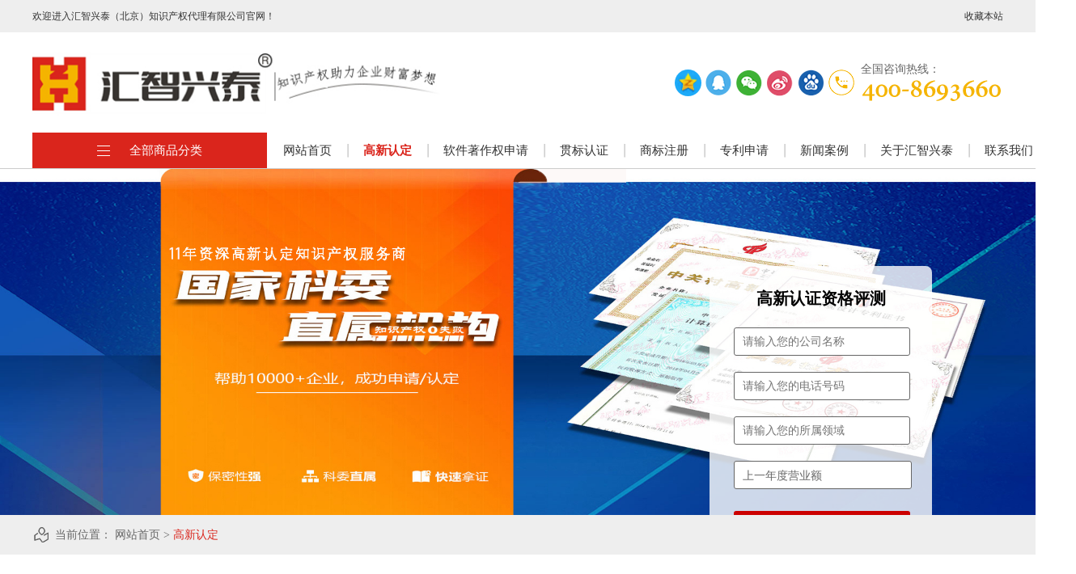

--- FILE ---
content_type: text/html; charset=utf-8
request_url: https://www.hzzhishichanquan.com/CaseStd.html
body_size: 22942
content:
<!DOCTYPE HTML PUBLIC "-//W3C//DTD HTML 4.01 Transitional//EN" "http://www.w3c.org/TR/1999/REC-html401-19991224/loose.dtd">


<html lang="zh-cn" xmlns="http://www.w3.org/1999/xhtml">
<head><title>
	国家高新企业认定_北京高新企业_高新认定标准 -汇智兴泰
</title><meta name="keywords" content="国家高新企业认定,北京高新技术企业认定,高新技术认定,高新企业认定,中关村高新企业认定,高新技术企业认定,中关村高新技术企业认定条件,高新技术企业认定标准"/><meta name="description" content="汇智兴泰16年高新申报老师代理申报，一直以来更专注于企业、机构/组织等提供代理高新企业申报,国高认定,中关村高新,科技型中小企业认定,专精特新等各类资质代理咨询。近10年以来超万次成功申请案例,让企业申报省时快捷,安心更放心,详情可在线咨询"/><meta charset="utf-8" /><meta name="renderer" content="webkit" /><meta http-equiv="X-UA-Compatible" content="IE=edge,Chrome=1" /><meta id="WebViewport" name="viewport" content="width=device-width" /><meta name="format-detection" content="telephone=no,email=no" /><meta http-equiv="Cache-Control" content="no-transform" /><meta name="applicable-device" content="pc,mobile" /><link rel="stylesheet" type="text/css" href="https://rc1.zihu.com/css/respond/respond.measure-2.min.css" /><link rel="stylesheet" type="text/css" href="https://rc1.zihu.com/css/animate/animate.min.css" /><link id="css__global" rel="stylesheet" type="text/css" href="https://rc0.zihu.com/g2/M00/3A/20/CgAGe1zbbXGAcBOQAAACKU7CnJ0754.css" /><link id="css__case_complex" rel="stylesheet" type="text/css" href="https://rc0.zihu.com/g5/M00/3A/6C/CgAGbGg1mhKAdRGwAADdmcrW31k361.css" /><link rel="bookmark" href="https://rc0.zihu.com/g2/M00/43/E6/CgAGfFzdL3OAUf9jAAANmRgXX9g680.png" /><link rel="shortcut icon" href="https://rc0.zihu.com/g2/M00/43/E6/CgAGfFzdL3OAUf9jAAANmRgXX9g680.png" />
    <script type="text/javascript" > var _jtime=new Date();function jqload(){window.jLoad=new Date()-_jtime;}function jqerror(){window.jLoad=-1;}</script>
	<script type="text/javascript" src="https://rc1.zihu.com/js/jq/jqueryV173.js" onload="jqload()" onerror ="jqerror()" id ="jquery"></script>	
	<script type="text/javascript" src="https://rc1.zihu.com/js/pb/2/Public.js"></script>
	<script type="text/javascript" src="https://rc1.zihu.com/js/pb/plugins.respond.min.js"></script>
<script type="text/javascript" src="https://rc1.zihu.com/plugin/sharebtn/share_btn.min.js"></script>
    
	
	<script type="text/javascript" charset="UTF-8" src="https://scripts.easyliao.com/js/easyliao.js"></script><script type="text/javascript" charset="UTF-8" src="https://scripts.easyliao.com/51097/106489.js"></script>
	
    
        <script>
          (function(b,a,e,h,f,c,g,s){b[h]=b[h]||function(){(b[h].c=b[h].c||[]).push(arguments)};
              b[h].s=!!c;g=a.getElementsByTagName(e)[0];s=a.createElement(e);
              s.src="https://s.union.360.cn/"+f+".js";s.defer=!0;s.async=!0;g.parentNode.insertBefore(s,g)
			})(window,document,"script","_qha",482389,false);
		</script>
      
      <script>
          // 百度商桥代码
          var _hmt = _hmt || [];(function() {var hm = document.createElement("script");hm.src = "https://hm.baidu.com/hm.js?cacef95945db8681259d3cede4f84fdd";var s = document.getElementsByTagName("script")[0];s.parentNode.insertBefore(hm, s);})();
      </script>
</head>
<form method="get" id="form1" name="form1" NavigateId="4" Page="/case.aspx?fid=n4:4:4" data-identify="02182182180145203221221203204214203204019820301962092122160196209014501982102080">
<div class="aspNetHidden">
<input type="hidden" name="__VIEWSTATE" id="__VIEWSTATE" value="" />
</div>

<body class="case_complex_body">
        <div id="ea_h">
            <div class="top" id="top" >
                <div class="t_t" >
                    <div class="t_t_w">
                            <div id="t_name" class="t_name">
                                <span name="_t_name1|" >欢迎进入汇智兴泰（北京）知识产权代理有限公司官网！</span>
                            </div>
                        <div class="t_name2">
                            <a onclick="javascript:addfavor();" title="收藏本站" href="javascript:void(0)">收藏本站</a>
                            <a href="" class="t_name2_cur">手机网站</a>
                        </div>
                    </div>
                </div>
                <div class="t_t_two">
                    <div class="t_t_two_w">
                            <div id="t_logo" class="t_logo"> 
                                <div id="ea_l"><h1><a href="/" target="_self"><img alt="汇智兴泰（北京）知识产权代理有限公司" src="https://rc0.zihu.com/g4/M00/0A/2C/CgAG0mEV05iAbQFtAABWub38O4Q069.png" /></a></h1></div>
                            </div>
                            <div id="t_tel" class="t_tel">
                                <span class="t_tel_ts"><span name="_t_tel1|">全国咨询热线：</span></span>
                                <span class="t_tel_nb"><span name="_t_tel2|"></span></span>
                            </div>
                            <div id="ep_t_fx" class="ep_t_fx"> 
                                
                              <div class="bdsharebuttonbox bdshare-button-style0-16" data-tag="i77ad6c78d3d46f63" data-btsize="16">
                                <a rel="nofollow" class="bshare-qzone bds_qzone hk_clear" title="QQ空间" data-cmd="qzone"></a>
<a rel="nofollow" class="bshare-qqim bds_sqq hk_clear" title="QQ好友" data-cmd="qqim"></a>
<a rel="nofollow" class="bshare-weixin bds_weixin hk_clear" title="微信" data-cmd="weixin"></a>
<a rel="nofollow" class="bshare-sinaminiblog bds_tsina hk_clear" title="新浪微博" data-cmd="sinaminiblog"></a>
                                <a rel="nofollow" class="bshare-itieba bds_tieba hk_clear bds_bdhome" title="百度贴吧" data-cmd="itieba"></a>
</div>
                            </div>
                    </div>
                        <div class="xn_h_43_wrap hidden-sm" id="xn_h_43_wrap"     >
                            <div id="xn_h_43_btn" class="xn_h_43_btn">
                                <span class="xn_h_43_btntxt">
                                    <span name="_xn_h_43_xlcd">全部商品分类</span>
                                </span>
                            </div>
                            <div class="xn_h_43_inner">
                                <ul class="xn_h_43_ul">
                                    
                                    <li class="xn_h_43_li">
                                        <h3 class="xn_h_43_tbox">
                                            <span class="xn_h_43_title">
                                                <a>高新类</a>
                                            </span>
                                            <p class="xn_h_43_t2box">
                                                <span id='xn_h_43_Data_ShoveWebConth_43_Text3_0'>高新企业认定 | 园区高新认定 |&#160;北京高新申报</span>
                                            </p>
                                        </h3>
                                        <ul class="xn_h_43_c2ul">
                                            
                                                <li class="xn_h_43_c2li">
                                                    <span class="xn_h_43_c2title">
                                                        <a>高新企业认定</a>
                                                    </span>
                                                    <div class="xn_h_43_c3box">
                                                        
                                                            <span class="xn_h_43_c3title">
                                                                <a href="/ProductsStd_283.html" >高新认定</a>
                                                            </span>
                                                            
                                                            <span class="xn_h_43_c3title">
                                                                <a href="/ProductsStd_282.html" >高新企业认定</a>
                                                            </span>
                                                            
                                                            <span class="xn_h_43_c3title">
                                                                <a href="/ProductsStd_171.html" >高新技术企业疑难咨询</a>
                                                            </span>
                                                            
                                                            <span class="xn_h_43_c3title">
                                                                <a href="/ProductsStd_167.html" >高新技术企业再认定</a>
                                                            </span>
                                                            
                                                            <span class="xn_h_43_c3title">
                                                                <a href="/ProductsStd_168.html" >高新技术企业年报</a>
                                                            </span>
                                                            
                                                            <span class="xn_h_43_c3title">
                                                                <a href="/ProductsStd_169.html" >高新技术企业培育入库</a>
                                                            </span>
                                                            
                                                            <span class="xn_h_43_c3title">
                                                                <a href="/ProductsStd_170.html" >高新技术企业复审</a>
                                                            </span>
                                                            
                                                    </div>
                                                </li>
                                                
                                                <li class="xn_h_43_c2li">
                                                    <span class="xn_h_43_c2title">
                                                        <a>园区高新认定</a>
                                                    </span>
                                                    <div class="xn_h_43_c3box">
                                                        
                                                            <span class="xn_h_43_c3title">
                                                                <a href="/ProductsStd_281.html" >园区高新认定</a>
                                                            </span>
                                                            
                                                            <span class="xn_h_43_c3title">
                                                                <a href="/ProductsStd_172.html" >园区高新复审</a>
                                                            </span>
                                                            
                                                            <span class="xn_h_43_c3title">
                                                                <a href="/ProductsStd_173.html" >园区高新变更</a>
                                                            </span>
                                                            
                                                            <span class="xn_h_43_c3title">
                                                                <a href="/ProductsStd_174.html" >园区高新问题咨询</a>
                                                            </span>
                                                            
                                                    </div>
                                                </li>
                                                
                                                <li class="xn_h_43_c2li">
                                                    <span class="xn_h_43_c2title">
                                                        <a>高新企业认定申报入口</a>
                                                    </span>
                                                    <div class="xn_h_43_c3box">
                                                        
                                                            <span class="xn_h_43_c3title">
                                                                <a href="/DeclaresEntrance.html" >高新认定申报入口</a>
                                                            </span>
                                                            
                                                    </div>
                                                </li>
                                                
                                        </ul>
                                    </li>
                                    
                                    <li class="xn_h_43_li">
                                        <h3 class="xn_h_43_tbox">
                                            <span class="xn_h_43_title">
                                                <a>版权类</a>
                                            </span>
                                            <p class="xn_h_43_t2box">
                                                <span id='xn_h_43_Data_ShoveWebConth_43_Text3_1'>著作权登记 | 著作权业务</span>
                                            </p>
                                        </h3>
                                        <ul class="xn_h_43_c2ul">
                                            
                                                <li class="xn_h_43_c2li">
                                                    <span class="xn_h_43_c2title">
                                                        <a>著作权登记</a>
                                                    </span>
                                                    <div class="xn_h_43_c3box">
                                                        
                                                            <span class="xn_h_43_c3title">
                                                                <a href="/ProductsStd_175.html" >版权软件著作权登记 </a>
                                                            </span>
                                                            
                                                            <span class="xn_h_43_c3title">
                                                                <a href="/ProductsStd_176.html" >作品版权登记 </a>
                                                            </span>
                                                            
                                                            <span class="xn_h_43_c3title">
                                                                <a href="/ProductsStd_177.html" >软件著作</a>
                                                            </span>
                                                            
                                                            <span class="xn_h_43_c3title">
                                                                <a href="/ProductsStd_178.html" >美术作品版权 </a>
                                                            </span>
                                                            
                                                            <span class="xn_h_43_c3title">
                                                                <a href="/ProductsStd_179.html" >文字作品</a>
                                                            </span>
                                                            
                                                            <span class="xn_h_43_c3title">
                                                                <a href="/ProductsStd_180.html" >音乐作品</a>
                                                            </span>
                                                            
                                                            <span class="xn_h_43_c3title">
                                                                <a href="/ProductsStd_181.html" >摄影作品</a>
                                                            </span>
                                                            
                                                            <span class="xn_h_43_c3title">
                                                                <a href="/ProductsStd_182.html" >设计图/示意图作品</a>
                                                            </span>
                                                            
                                                            <span class="xn_h_43_c3title">
                                                                <a href="/ProductsStd_183.html" >影视作品</a>
                                                            </span>
                                                            
                                                            <span class="xn_h_43_c3title">
                                                                <a href="/ProductsStd_184.html" >其它作品类型</a>
                                                            </span>
                                                            
                                                    </div>
                                                </li>
                                                
                                                <li class="xn_h_43_c2li">
                                                    <span class="xn_h_43_c2title">
                                                        <a>著作权业务</a>
                                                    </span>
                                                    <div class="xn_h_43_c3box">
                                                        
                                                            <span class="xn_h_43_c3title">
                                                                <a href="/ProductsStd_185.html" >软件著作权查询  </a>
                                                            </span>
                                                            
                                                            <span class="xn_h_43_c3title">
                                                                <a href="/ProductsStd_186.html" >软件著作权撤销 </a>
                                                            </span>
                                                            
                                                            <span class="xn_h_43_c3title">
                                                                <a href="/ProductsStd_187.html" >软件著作权变更</a>
                                                            </span>
                                                            
                                                            <span class="xn_h_43_c3title">
                                                                <a href="/ProductsStd_188.html" >软件著作权证书补办</a>
                                                            </span>
                                                            
                                                            <span class="xn_h_43_c3title">
                                                                <a href="/ProductsStd_189.html" >软件著作权转让</a>
                                                            </span>
                                                            
                                                            <span class="xn_h_43_c3title">
                                                                <a href="/ProductsStd_190.html" >软件著作权加急</a>
                                                            </span>
                                                            
                                                    </div>
                                                </li>
                                                
                                        </ul>
                                    </li>
                                    
                                    <li class="xn_h_43_li">
                                        <h3 class="xn_h_43_tbox">
                                            <span class="xn_h_43_title">
                                                <a>商标类</a>
                                            </span>
                                            <p class="xn_h_43_t2box">
                                                <span id='xn_h_43_Data_ShoveWebConth_43_Text3_2'>国内商标 | 国际商标</span>
                                            </p>
                                        </h3>
                                        <ul class="xn_h_43_c2ul">
                                            
                                                <li class="xn_h_43_c2li">
                                                    <span class="xn_h_43_c2title">
                                                        <a>国内商标</a>
                                                    </span>
                                                    <div class="xn_h_43_c3box">
                                                        
                                                            <span class="xn_h_43_c3title">
                                                                <a href="/ProductsStd_274.html" >普通商标注册   </a>
                                                            </span>
                                                            
                                                            <span class="xn_h_43_c3title">
                                                                <a href="/ProductsStd_275.html" >加急商标注册</a>
                                                            </span>
                                                            
                                                            <span class="xn_h_43_c3title">
                                                                <a href="/ProductsStd_276.html" >快速商标注册</a>
                                                            </span>
                                                            
                                                            <span class="xn_h_43_c3title">
                                                                <a href="/ProductsStd_277.html" >担保商标注册</a>
                                                            </span>
                                                            
                                                            <span class="xn_h_43_c3title">
                                                                <a href="/ProductsStd_278.html" >集体商标注册 </a>
                                                            </span>
                                                            
                                                            <span class="xn_h_43_c3title">
                                                                <a href="/ProductsStd_308.html" >中国驰名商标</a>
                                                            </span>
                                                            
                                                            <span class="xn_h_43_c3title">
                                                                <a href="/ProductsStd_205.html" >商标查询</a>
                                                            </span>
                                                            
                                                            <span class="xn_h_43_c3title">
                                                                <a href="/ProductsStd_204.html" >商标设计</a>
                                                            </span>
                                                            
                                                            <span class="xn_h_43_c3title">
                                                                <a href="/ProductsStd_203.html" >商标变更</a>
                                                            </span>
                                                            
                                                            <span class="xn_h_43_c3title">
                                                                <a href="/ProductsStd_202.html" >商标续展</a>
                                                            </span>
                                                            
                                                            <span class="xn_h_43_c3title">
                                                                <a href="/ProductsStd_201.html" >商标补证</a>
                                                            </span>
                                                            
                                                            <span class="xn_h_43_c3title">
                                                                <a href="/ProductsStd_200.html" >商标转让</a>
                                                            </span>
                                                            
                                                            <span class="xn_h_43_c3title">
                                                                <a href="/ProductsStd_199.html" >商标异议</a>
                                                            </span>
                                                            
                                                            <span class="xn_h_43_c3title">
                                                                <a href="/ProductsStd_198.html" >撤销他人商标</a>
                                                            </span>
                                                            
                                                            <span class="xn_h_43_c3title">
                                                                <a href="/ProductsStd_197.html" >商标驳回复审</a>
                                                            </span>
                                                            
                                                            <span class="xn_h_43_c3title">
                                                                <a href="/ProductsStd_196.html" >商标变更</a>
                                                            </span>
                                                            
                                                            <span class="xn_h_43_c3title">
                                                                <a href="/ProductsStd_195.html" >商标无效</a>
                                                            </span>
                                                            
                                                            <span class="xn_h_43_c3title">
                                                                <a href="/ProductsStd_194.html" >商标许可备案</a>
                                                            </span>
                                                            
                                                            <span class="xn_h_43_c3title">
                                                                <a href="/ProductsStd_193.html" >商标优先权证明</a>
                                                            </span>
                                                            
                                                            <span class="xn_h_43_c3title">
                                                                <a href="/ProductsStd_192.html" >商标质押</a>
                                                            </span>
                                                            
                                                            <span class="xn_h_43_c3title">
                                                                <a href="/ProductsStd_191.html" >代领官方文件商标注销</a>
                                                            </span>
                                                            
                                                    </div>
                                                </li>
                                                
                                                <li class="xn_h_43_c2li">
                                                    <span class="xn_h_43_c2title">
                                                        <a>国际商标</a>
                                                    </span>
                                                    <div class="xn_h_43_c3box">
                                                        
                                                            <span class="xn_h_43_c3title">
                                                                <a href="/ProductsStd_210.html" >热门国家注册</a>
                                                            </span>
                                                            
                                                            <span class="xn_h_43_c3title">
                                                                <a href="/ProductsStd_209.html" >港澳台注册</a>
                                                            </span>
                                                            
                                                            <span class="xn_h_43_c3title">
                                                                <a href="/ProductsStd_208.html" >欧盟国际注册</a>
                                                            </span>
                                                            
                                                            <span class="xn_h_43_c3title">
                                                                <a href="/ProductsStd_207.html" >非盟国际注册</a>
                                                            </span>
                                                            
                                                            <span class="xn_h_43_c3title">
                                                                <a href="/ProductsStd_206.html" >马德里注册</a>
                                                            </span>
                                                            
                                                    </div>
                                                </li>
                                                
                                        </ul>
                                    </li>
                                    
                                    <li class="xn_h_43_li">
                                        <h3 class="xn_h_43_tbox">
                                            <span class="xn_h_43_title">
                                                <a>专利类</a>
                                            </span>
                                            <p class="xn_h_43_t2box">
                                                <span id='xn_h_43_Data_ShoveWebConth_43_Text3_3'>国内专利申请 | 国际专利申请</span>
                                            </p>
                                        </h3>
                                        <ul class="xn_h_43_c2ul">
                                            
                                                <li class="xn_h_43_c2li">
                                                    <span class="xn_h_43_c2title">
                                                        <a>国内专利申请</a>
                                                    </span>
                                                    <div class="xn_h_43_c3box">
                                                        
                                                            <span class="xn_h_43_c3title">
                                                                <a href="/ProductsStd_223.html" >发明专利申请</a>
                                                            </span>
                                                            
                                                            <span class="xn_h_43_c3title">
                                                                <a href="/ProductsStd_222.html" >实用新型专利申请</a>
                                                            </span>
                                                            
                                                            <span class="xn_h_43_c3title">
                                                                <a href="/ProductsStd_221.html" >外观专利申请</a>
                                                            </span>
                                                            
                                                            <span class="xn_h_43_c3title">
                                                                <a href="/ProductsStd_220.html" >发明专利复审</a>
                                                            </span>
                                                            
                                                            <span class="xn_h_43_c3title">
                                                                <a href="/ProductsStd_219.html" >发明专利驳回</a>
                                                            </span>
                                                            
                                                            <span class="xn_h_43_c3title">
                                                                <a href="/ProductsStd_218.html" >发明专利无效</a>
                                                            </span>
                                                            
                                                            <span class="xn_h_43_c3title">
                                                                <a href="/ProductsStd_217.html" >实用新型专利复审</a>
                                                            </span>
                                                            
                                                            <span class="xn_h_43_c3title">
                                                                <a href="/ProductsStd_216.html" >实用新型专利答复审查</a>
                                                            </span>
                                                            
                                                            <span class="xn_h_43_c3title">
                                                                <a href="/ProductsStd_215.html" >实用新型专利无效</a>
                                                            </span>
                                                            
                                                            <span class="xn_h_43_c3title">
                                                                <a href="/ProductsStd_214.html" >外观专利设计</a>
                                                            </span>
                                                            
                                                            <span class="xn_h_43_c3title">
                                                                <a href="/ProductsStd_213.html" >外观专利复审</a>
                                                            </span>
                                                            
                                                            <span class="xn_h_43_c3title">
                                                                <a href="/ProductsStd_212.html" >外观专利答复审查</a>
                                                            </span>
                                                            
                                                            <span class="xn_h_43_c3title">
                                                                <a href="/ProductsStd_211.html" >外观专利无效</a>
                                                            </span>
                                                            
                                                    </div>
                                                </li>
                                                
                                                <li class="xn_h_43_c2li">
                                                    <span class="xn_h_43_c2title">
                                                        <a>国际专利申请</a>
                                                    </span>
                                                    <div class="xn_h_43_c3box">
                                                        
                                                            <span class="xn_h_43_c3title">
                                                                <a href="/ProductsStd_227.html" >非洲知识产权组织</a>
                                                            </span>
                                                            
                                                            <span class="xn_h_43_c3title">
                                                                <a href="/ProductsStd_226.html" >阿联酋知识产权组织</a>
                                                            </span>
                                                            
                                                            <span class="xn_h_43_c3title">
                                                                <a href="/ProductsStd_225.html" >PCT国际专利申请</a>
                                                            </span>
                                                            
                                                            <span class="xn_h_43_c3title">
                                                                <a href="/ProductsStd_224.html" >巴黎公约申请</a>
                                                            </span>
                                                            
                                                    </div>
                                                </li>
                                                
                                        </ul>
                                    </li>
                                    
                                    <li class="xn_h_43_li">
                                        <h3 class="xn_h_43_tbox">
                                            <span class="xn_h_43_title">
                                                <a>资质类</a>
                                            </span>
                                            <p class="xn_h_43_t2box">
                                                <span id='xn_h_43_Data_ShoveWebConth_43_Text3_4'>双软认证 | IOS质量体系 | AAA信用认证</span>
                                            </p>
                                        </h3>
                                        <ul class="xn_h_43_c2ul">
                                            
                                                <li class="xn_h_43_c2li">
                                                    <span class="xn_h_43_c2title">
                                                        <a>ISO质量体系认定</a>
                                                    </span>
                                                    <div class="xn_h_43_c3box">
                                                        
                                                            <span class="xn_h_43_c3title">
                                                                <a href="/ProductsStd_233.html" >ISO9000质量管理体系认证咨询</a>
                                                            </span>
                                                            
                                                            <span class="xn_h_43_c3title">
                                                                <a href="/ProductsStd_232.html" >ISO14000环境管理体系认证</a>
                                                            </span>
                                                            
                                                            <span class="xn_h_43_c3title">
                                                                <a href="/ProductsStd_231.html" >OHSAS18000职业安全健康管理体系</a>
                                                            </span>
                                                            
                                                            <span class="xn_h_43_c3title">
                                                                <a href="/ProductsStd_230.html" >ISO20000 IT行业管理体系认证</a>
                                                            </span>
                                                            
                                                            <span class="xn_h_43_c3title">
                                                                <a href="/ProductsStd_229.html" >ISO27000信息安全管理体系认证</a>
                                                            </span>
                                                            
                                                            <span class="xn_h_43_c3title">
                                                                <a href="/ProductsStd_228.html" >ISO22000</a>
                                                            </span>
                                                            
                                                    </div>
                                                </li>
                                                
                                                <li class="xn_h_43_c2li">
                                                    <span class="xn_h_43_c2title">
                                                        <a>双软</a>
                                                    </span>
                                                    <div class="xn_h_43_c3box">
                                                        
                                                            <span class="xn_h_43_c3title">
                                                                <a href="/ProductsStd_236.html" >软件产品</a>
                                                            </span>
                                                            
                                                            <span class="xn_h_43_c3title">
                                                                <a href="/ProductsStd_235.html" >软件检测</a>
                                                            </span>
                                                            
                                                            <span class="xn_h_43_c3title">
                                                                <a href="/ProductsStd_234.html" >软件企业</a>
                                                            </span>
                                                            
                                                    </div>
                                                </li>
                                                
                                                <li class="xn_h_43_c2li">
                                                    <span class="xn_h_43_c2title">
                                                        <a>其它</a>
                                                    </span>
                                                    <div class="xn_h_43_c3box">
                                                        
                                                            <span class="xn_h_43_c3title">
                                                                <a href='#index_cnt_three' >欢迎进入汇智兴泰官网 | 免费在线咨询！</a>
                                                            </span>
                                                            
                                                            <span class="xn_h_43_c3title">
                                                                <a href="/ProductsStd_240.html" >安防</a>
                                                            </span>
                                                            
                                                            <span class="xn_h_43_c3title">
                                                                <a href="/ProductsStd_239.html" >ITSS</a>
                                                            </span>
                                                            
                                                            <span class="xn_h_43_c3title">
                                                                <a href="/ProductsStd_238.html" >AAA级信用企业</a>
                                                            </span>
                                                            
                                                            <span class="xn_h_43_c3title">
                                                                <a href="/ProductsStd_237.html" >重合同守信用证书</a>
                                                            </span>
                                                            
                                                    </div>
                                                </li>
                                                
                                        </ul>
                                    </li>
                                    
                                    <li class="xn_h_43_li">
                                        <h3 class="xn_h_43_tbox">
                                            <span class="xn_h_43_title">
                                                <a>财务审计类</a>
                                            </span>
                                            <p class="xn_h_43_t2box">
                                                <span id='xn_h_43_Data_ShoveWebConth_43_Text3_5'>财务审计 | 研发费加计扣除</span>
                                            </p>
                                        </h3>
                                        <ul class="xn_h_43_c2ul">
                                            
                                                <li class="xn_h_43_c2li">
                                                    <span class="xn_h_43_c2title">
                                                        <a>财务审计</a>
                                                    </span>
                                                    <div class="xn_h_43_c3box">
                                                        
                                                            <span class="xn_h_43_c3title">
                                                                <a href="/ProductsStd_271.html" >年度财务审计</a>
                                                            </span>
                                                            
                                                            <span class="xn_h_43_c3title">
                                                                <a href="/ProductsStd_270.html" >年度汇算清缴审计</a>
                                                            </span>
                                                            
                                                            <span class="xn_h_43_c3title">
                                                                <a href="/ProductsStd_269.html" >加计扣除审计</a>
                                                            </span>
                                                            
                                                            <span class="xn_h_43_c3title">
                                                                <a href="/ProductsStd_268.html" >注销清算审计</a>
                                                            </span>
                                                            
                                                            <span class="xn_h_43_c3title">
                                                                <a href="/ProductsStd_267.html" >专项审计</a>
                                                            </span>
                                                            
                                                            <span class="xn_h_43_c3title">
                                                                <a href="/ProductsStd_266.html" >双软专项审计</a>
                                                            </span>
                                                            
                                                            <span class="xn_h_43_c3title">
                                                                <a href="/ProductsStd_265.html" > 高新技术产品(服务)收入</a>
                                                            </span>
                                                            
                                                    </div>
                                                </li>
                                                
                                                <li class="xn_h_43_c2li">
                                                    <span class="xn_h_43_c2title">
                                                        <a>其它</a>
                                                    </span>
                                                    <div class="xn_h_43_c3box">
                                                        
                                                            <span class="xn_h_43_c3title">
                                                                <a href="/ProductsStd_293.html" >欢迎进入汇智兴泰官网 | 免费在线咨询！</a>
                                                            </span>
                                                            
                                                    </div>
                                                </li>
                                                
                                        </ul>
                                    </li>
                                    
                                    <li class="xn_h_43_li">
                                        <h3 class="xn_h_43_tbox">
                                            <span class="xn_h_43_title">
                                                <a>人才服务中心</a>
                                            </span>
                                            <p class="xn_h_43_t2box">
                                                <span id='xn_h_43_Data_ShoveWebConth_43_Text3_6'>工作居住证办理咨询 | 积分落户办理咨询</span>
                                            </p>
                                        </h3>
                                        <ul class="xn_h_43_c2ul">
                                            
                                                <li class="xn_h_43_c2li">
                                                    <span class="xn_h_43_c2title">
                                                        <a>人才服务中心</a>
                                                    </span>
                                                    <div class="xn_h_43_c3box">
                                                        
                                                            <span class="xn_h_43_c3title">
                                                                <a href="/ProductsStd_262.html" >工作居住证办理咨询</a>
                                                            </span>
                                                            
                                                            <span class="xn_h_43_c3title">
                                                                <a href="/ProductsStd_261.html" >北京积分落户办理咨询</a>
                                                            </span>
                                                            
                                                            <span class="xn_h_43_c3title">
                                                                <a href="/ProductsStd_260.html" >北京工作居住证咨询</a>
                                                            </span>
                                                            
                                                    </div>
                                                </li>
                                                
                                                <li class="xn_h_43_c2li">
                                                    <span class="xn_h_43_c2title">
                                                        <a>其它</a>
                                                    </span>
                                                    <div class="xn_h_43_c3box">
                                                        
                                                            <span class="xn_h_43_c3title">
                                                                <a href="/ProductsStd_295.html" >欢迎进入汇智兴泰官网 | 免费在线咨询！</a>
                                                            </span>
                                                            
                                                    </div>
                                                </li>
                                                
                                        </ul>
                                    </li>
                                    
                                    <li class="xn_h_43_li">
                                        <h3 class="xn_h_43_tbox">
                                            <span class="xn_h_43_title">
                                                <a>科技项目申报类</a>
                                            </span>
                                            <p class="xn_h_43_t2box">
                                                <span id='xn_h_43_Data_ShoveWebConth_43_Text3_7'>欢迎进入汇智兴泰知识产权代理</span>
                                            </p>
                                        </h3>
                                        <ul class="xn_h_43_c2ul">
                                            
                                                <li class="xn_h_43_c2li">
                                                    <span class="xn_h_43_c2title">
                                                        <a>科技项目申报类</a>
                                                    </span>
                                                    <div class="xn_h_43_c3box">
                                                        
                                                            <span class="xn_h_43_c3title">
                                                                <a href="/ProductsStd_264.html" >技术合同登记</a>
                                                            </span>
                                                            
                                                            <span class="xn_h_43_c3title">
                                                                <a href="/ProductsStd_257.html" >朝阳区专利资助及奖励</a>
                                                            </span>
                                                            
                                                            <span class="xn_h_43_c3title">
                                                                <a href="/ProductsStd_256.html" >朝阳区专利技术产业化资助项目</a>
                                                            </span>
                                                            
                                                            <span class="xn_h_43_c3title">
                                                                <a href="/ProductsStd_255.html" >昌平区小微企业创业创新知识产权支持政策咨询</a>
                                                            </span>
                                                            
                                                            <span class="xn_h_43_c3title">
                                                                <a href="/ProductsStd_254.html" >瞪羚企业</a>
                                                            </span>
                                                            
                                                            <span class="xn_h_43_c3title">
                                                                <a href="/ProductsStd_253.html" >国家高新技术企业认定</a>
                                                            </span>
                                                            
                                                            <span class="xn_h_43_c3title">
                                                                <a href="/ProductsStd_252.html" >北京市设计创新中心认定</a>
                                                            </span>
                                                            
                                                            <span class="xn_h_43_c3title">
                                                                <a href="/ProductsStd_251.html" >北京市企业技术中心认定</a>
                                                            </span>
                                                            
                                                            <span class="xn_h_43_c3title">
                                                                <a href="/ProductsStd_250.html" >北京市新技术新产品(服务)认定</a>
                                                            </span>
                                                            
                                                            <span class="xn_h_43_c3title">
                                                                <a href="/ProductsStd_247.html" >北京高精尖产业设计中心认定</a>
                                                            </span>
                                                            
                                                            <span class="xn_h_43_c3title">
                                                                <a href="/ProductsStd_246.html" >海淀区军民融合预研补贴</a>
                                                            </span>
                                                            
                                                            <span class="xn_h_43_c3title">
                                                                <a href="/ProductsStd_245.html" >北京市科技型中小企业促进专项</a>
                                                            </span>
                                                            
                                                            <span class="xn_h_43_c3title">
                                                                <a href="/ProductsStd_244.html" >北京市高新技术成果转化项目</a>
                                                            </span>
                                                            
                                                            <span class="xn_h_43_c3title">
                                                                <a href="/ProductsStd_243.html" >首都设计提升计划项目</a>
                                                            </span>
                                                            
                                                            <span class="xn_h_43_c3title">
                                                                <a href="/ProductsStd_242.html" >研发费用加计扣除</a>
                                                            </span>
                                                            
                                                    </div>
                                                </li>
                                                
                                                <li class="xn_h_43_c2li">
                                                    <span class="xn_h_43_c2title">
                                                        <a>其它</a>
                                                    </span>
                                                    <div class="xn_h_43_c3box">
                                                        
                                                            <span class="xn_h_43_c3title">
                                                                <a href="/ProductsStd_294.html" >欢迎进入汇智兴泰官网 | 免费在线咨询！</a>
                                                            </span>
                                                            
                                                    </div>
                                                </li>
                                                
                                        </ul>
                                    </li>
                                    
                                </ul>
                            </div>
                        </div>
                        <div class="xn_h_44_wrap hidden-lg" id="xn_h_44_wrap"     >
                            <div id="xn_h_44_btn" class="xn_h_44_btn">
                                <span class="xn_h_44_btntxt">
                                    <span name="_xn_h_44_xlcd">全部商品分类</span>
                                </span>
                            </div>
                            <div class="xn_h_44_inner">
                                <ul class="xn_h_44_ul">
                                    <ul id="xn_n_15_VMenu1" class="type1Ul type1Ul_n000">
<li id="type1Li_n0" level=0 index=0 class="xn_n_15_wrap_menu1"><a href="/" target="_self" >网站首页</a></li>
<li id="type1Li_n4" level=0 data_id="4" type="n" index=1 class="xn_n_15_wrap_menu1">
<a href="/CaseStd.html" target="_self"><span name="xn_n_15_VMenu11978751583|T_Navigates|Id|4|Name">高新认定</span></a></li>
<li id="type1Li_n25" level=0 data_id="25" type="n" index=2 class="xn_n_15_wrap_menu1">
<a href="/SolutionStd.html" target="_self"><span name="xn_n_15_VMenu11961302194|T_Navigates|Id|25|Name">软件著作权申请</span></a></li>
<li id="type1Li_n8" level=0 data_id="8" type="n" index=3 class="xn_n_15_wrap_menu1">
<a href="/ServerStd.html" target="_self"><span name="xn_n_15_VMenu1937699581|T_Navigates|Id|8|Name">贯标认证</span></a></li>
<li id="type1Li_n28" level=0 data_id="28" type="n" index=4 class="xn_n_15_wrap_menu1">
<a href="/claprod.html" target="_self"><span name="xn_n_15_VMenu1375577795|T_Navigates|Id|28|Name">商标注册</span></a></li>
<li id="type1Li_n29" level=0 data_id="29" type="n" index=5 class="xn_n_15_wrap_menu1">
<a href="/apply.html" target="_self"><span name="xn_n_15_VMenu1433987304|T_Navigates|Id|29|Name">专利申请</span></a></li>
<li id="type1Li_n2" level=0 data_id="2" type="n" index=6 class="xn_n_15_wrap_menu1">
<a href="/NewsStd.html" target="_self"><span name="xn_n_15_VMenu11395256207|T_Navigates|Id|2|Name">新闻案例</span></a></li>
<li id="type1Li_n1" level=0 data_id="1" type="n" index=7 class="xn_n_15_wrap_menu1">
<a href="/AboutStd.html" target="_self"><span name="xn_n_15_VMenu11708934611|T_Navigates|Id|1|Name">关于汇智兴泰</span></a></li>
<li id="type1Li_n7" level=0 data_id="7" type="n" index=8 class="xn_n_15_wrap_menu1">
<a href="/ContactStd.html" target="_self"><span name="xn_n_15_VMenu12135445628|T_Navigates|Id|7|Name">联系我们</span></a></li>
</ul>
<script type="text/javascript">var xn_n_15_VMenu1={normal:{class1:'xn_n_15_wrap_menu1',class2:'xn_n_15_wrap_menu2',class3:'xn_n_15_wrap_menu3',class4:'xn_n_15_wrap_menu4',class5:'xn_n_15_wrap_menu5',class6:'xn_n_15_wrap_menu6'},visited:{class1:'xn_n_15_wrap_menu1_2',class2:'xn_n_15_wrap_menu2_2',class3:'xn_n_15_wrap_menu3_2',class4:'xn_n_15_wrap_menu4_2',class5:'xn_n_15_wrap_menu5_2',class6:'xn_n_15_wrap_menu6_2',class6:'xn_n_15_wrap_menu6_2'},home:{defaultClass:'xn_n_15_wrap_menu1',visitedClass:'xn_n_15_wrap_menu1_2'},content:{defaultClass:'',visitedClass:'',focusClass:''},focus:{class1:'xn_n_15_wrap_menu1_cur',class2:'xn_n_15_wrap_menu2_cur',class3:'xn_n_15_wrap_menu3_cur',class4:'xn_n_15_wrap_menu4_cur',class5:'xn_n_15_wrap_menu5_cur',class6:'xn_n_15_wrap_menu6_cur'},beforeTag:{packUpClass:'',packDownClass:''},expendEffect:1,aniEffect:3,fIdParam:'FId',topUlId:'xn_n_15_VMenu1',homeLiId:'type1Li_n0'};xn_n_15_VMenu1.menu=new BaseControlMenu();xn_n_15_VMenu1.menu.Init('xn_n_15_VMenu1',xn_n_15_VMenu1);xn_n_15_VMenu1.menu.InitMenu('type1Ul_n000',xn_n_15_VMenu1);</script>
                                </ul>
                            </div>
                        </div>
                </div>
                <div id="ea_n">
                    <div class="top_meun">菜单</div>
                        <div id="xn_n_14_wrap" class="xn_n_14_wrap hidden-sm">
                            <div class="xn_n_14_wrap_main">
                                <ul id="xn_n_14_VMenu1" class="type1Ul type1Ul_n000">
<li id="type1Li_n0" level=0 index=0 class="xn_n_14_wrap_menu1"><a href="/" target="_self" >网站首页</a></li>
<li id="type1Li_n4" level=0 data_id="4" type="n" index=1 class="xn_n_14_wrap_menu1">
<a href="/CaseStd.html" target="_self"><span name="xn_n_14_VMenu1480577551|T_Navigates|Id|4|Name">高新认定</span></a></li>
<li id="type1Li_n25" level=0 data_id="25" type="n" index=2 class="xn_n_14_wrap_menu1">
<a href="/SolutionStd.html" target="_self"><span name="xn_n_14_VMenu11710010670|T_Navigates|Id|25|Name">软件著作权申请</span></a></li>
<li id="type1Li_n8" level=0 data_id="8" type="n" index=3 class="xn_n_14_wrap_menu1">
<a href="/ServerStd.html" target="_self"><span name="xn_n_14_VMenu11560356453|T_Navigates|Id|8|Name">贯标认证</span></a></li>
<li id="type1Li_n28" level=0 data_id="28" type="n" index=4 class="xn_n_14_wrap_menu1">
<a href="/claprod.html" target="_self"><span name="xn_n_14_VMenu11610889878|T_Navigates|Id|28|Name">商标注册</span></a></li>
<li id="type1Li_n29" level=0 data_id="29" type="n" index=5 class="xn_n_14_wrap_menu1">
<a href="/apply.html" target="_self"><span name="xn_n_14_VMenu11612553907|T_Navigates|Id|29|Name">专利申请</span></a></li>
<li id="type1Li_n2" level=0 data_id="2" type="n" index=6 class="xn_n_14_wrap_menu1">
<a href="/NewsStd.html" target="_self"><span name="xn_n_14_VMenu1202317376|T_Navigates|Id|2|Name">新闻案例</span></a></li>
<li id="type1Li_n1" level=0 data_id="1" type="n" index=7 class="xn_n_14_wrap_menu1">
<a href="/AboutStd.html" target="_self"><span name="xn_n_14_VMenu11323623613|T_Navigates|Id|1|Name">关于汇智兴泰</span></a></li>
<li id="type1Li_n7" level=0 data_id="7" type="n" index=8 class="xn_n_14_wrap_menu1">
<a href="/ContactStd.html" target="_self"><span name="xn_n_14_VMenu11811044641|T_Navigates|Id|7|Name">联系我们</span></a></li>
</ul>
<script type="text/javascript">var xn_n_14_VMenu1={normal:{class1:'xn_n_14_wrap_menu1',class2:'xn_n_14_wrap_menu2',class3:'xn_n_14_wrap_menu3',class4:'xn_n_14_wrap_menu4',class5:'xn_n_14_wrap_menu5',class6:'xn_n_14_wrap_menu6'},visited:{class1:'xn_n_14_wrap_menu1_2',class2:'xn_n_14_wrap_menu2_2',class3:'xn_n_14_wrap_menu3_2',class4:'xn_n_14_wrap_menu4_2',class5:'xn_n_14_wrap_menu5_2',class6:'xn_n_14_wrap_menu6_2',class6:'xn_n_14_wrap_menu6_2'},home:{defaultClass:'xn_n_14_wrap_menu1',visitedClass:'xn_n_14_wrap_menu1_2'},content:{defaultClass:'',visitedClass:'',focusClass:''},focus:{class1:'xn_n_14_wrap_menu1_cur',class2:'xn_n_14_wrap_menu2_cur',class3:'xn_n_14_wrap_menu3_cur',class4:'xn_n_14_wrap_menu4_cur',class5:'xn_n_14_wrap_menu5_cur',class6:'xn_n_14_wrap_menu6_cur'},beforeTag:{packUpClass:'',packDownClass:''},expendEffect:1,aniEffect:3,fIdParam:'FId',topUlId:'xn_n_14_VMenu1',homeLiId:'type1Li_n0'};xn_n_14_VMenu1.menu=new BaseControlMenu();xn_n_14_VMenu1.menu.Init('xn_n_14_VMenu1',xn_n_14_VMenu1);xn_n_14_VMenu1.menu.InitMenu('type1Ul_n000',xn_n_14_VMenu1);</script>
                            </div>
                            <div class="xn_n_14_wrap_main2"></div>
                        </div>
                        <div id="xn_n_15_wrap" class="xn_n_15_wrap hidden-lg">
                            <div class="xn_n_15_wrap_main">
                                
                                    <li class="xn_h_44_li">
                                        <h3 class="xn_h_44_tbox">
                                            <span class="xn_h_44_title">
                                                <a>高新类</a>
                                            </span>
                                            <p class="xn_h_44_t2box">
                                                <span id='xn_h_44_Data_ShoveWebConth_44_Text3_0'>高新企业认定 | 园区高新认定 |&#160;北京高新申报</span>
                                            </p>
                                        </h3>
                                        <ul class="xn_h_44_c2ul">
                                            
                                                <li class="xn_h_44_c2li">
                                                    <span class="xn_h_44_c2title">
                                                        <a>高新企业认定</a>
                                                    </span>
                                                    <div class="xn_h_44_c3box">
                                                        
                                                            <span class="xn_h_44_c3title">
                                                                <a href="/ProductsStd_283.html" >高新认定</a>
                                                            </span>
                                                            
                                                            <span class="xn_h_44_c3title">
                                                                <a href="/ProductsStd_282.html" >高新企业认定</a>
                                                            </span>
                                                            
                                                            <span class="xn_h_44_c3title">
                                                                <a href="/ProductsStd_171.html" >高新技术企业疑难咨询</a>
                                                            </span>
                                                            
                                                            <span class="xn_h_44_c3title">
                                                                <a href="/ProductsStd_167.html" >高新技术企业再认定</a>
                                                            </span>
                                                            
                                                            <span class="xn_h_44_c3title">
                                                                <a href="/ProductsStd_168.html" >高新技术企业年报</a>
                                                            </span>
                                                            
                                                            <span class="xn_h_44_c3title">
                                                                <a href="/ProductsStd_169.html" >高新技术企业培育入库</a>
                                                            </span>
                                                            
                                                            <span class="xn_h_44_c3title">
                                                                <a href="/ProductsStd_170.html" >高新技术企业复审</a>
                                                            </span>
                                                            
                                                    </div>
                                                </li>
                                                
                                                <li class="xn_h_44_c2li">
                                                    <span class="xn_h_44_c2title">
                                                        <a>园区高新认定</a>
                                                    </span>
                                                    <div class="xn_h_44_c3box">
                                                        
                                                            <span class="xn_h_44_c3title">
                                                                <a href="/ProductsStd_281.html" >园区高新认定</a>
                                                            </span>
                                                            
                                                            <span class="xn_h_44_c3title">
                                                                <a href="/ProductsStd_172.html" >园区高新复审</a>
                                                            </span>
                                                            
                                                            <span class="xn_h_44_c3title">
                                                                <a href="/ProductsStd_173.html" >园区高新变更</a>
                                                            </span>
                                                            
                                                            <span class="xn_h_44_c3title">
                                                                <a href="/ProductsStd_174.html" >园区高新问题咨询</a>
                                                            </span>
                                                            
                                                    </div>
                                                </li>
                                                
                                                <li class="xn_h_44_c2li">
                                                    <span class="xn_h_44_c2title">
                                                        <a>高新企业认定申报入口</a>
                                                    </span>
                                                    <div class="xn_h_44_c3box">
                                                        
                                                            <span class="xn_h_44_c3title">
                                                                <a href="/DeclaresEntrance.html" >高新认定申报入口</a>
                                                            </span>
                                                            
                                                    </div>
                                                </li>
                                                
                                        </ul>
                                    </li>
                                    
                                    <li class="xn_h_44_li">
                                        <h3 class="xn_h_44_tbox">
                                            <span class="xn_h_44_title">
                                                <a>版权类</a>
                                            </span>
                                            <p class="xn_h_44_t2box">
                                                <span id='xn_h_44_Data_ShoveWebConth_44_Text3_1'>著作权登记 | 著作权业务</span>
                                            </p>
                                        </h3>
                                        <ul class="xn_h_44_c2ul">
                                            
                                                <li class="xn_h_44_c2li">
                                                    <span class="xn_h_44_c2title">
                                                        <a>著作权登记</a>
                                                    </span>
                                                    <div class="xn_h_44_c3box">
                                                        
                                                            <span class="xn_h_44_c3title">
                                                                <a href="/ProductsStd_175.html" >版权软件著作权登记 </a>
                                                            </span>
                                                            
                                                            <span class="xn_h_44_c3title">
                                                                <a href="/ProductsStd_176.html" >作品版权登记 </a>
                                                            </span>
                                                            
                                                            <span class="xn_h_44_c3title">
                                                                <a href="/ProductsStd_177.html" >软件著作</a>
                                                            </span>
                                                            
                                                            <span class="xn_h_44_c3title">
                                                                <a href="/ProductsStd_178.html" >美术作品版权 </a>
                                                            </span>
                                                            
                                                            <span class="xn_h_44_c3title">
                                                                <a href="/ProductsStd_179.html" >文字作品</a>
                                                            </span>
                                                            
                                                            <span class="xn_h_44_c3title">
                                                                <a href="/ProductsStd_180.html" >音乐作品</a>
                                                            </span>
                                                            
                                                            <span class="xn_h_44_c3title">
                                                                <a href="/ProductsStd_181.html" >摄影作品</a>
                                                            </span>
                                                            
                                                            <span class="xn_h_44_c3title">
                                                                <a href="/ProductsStd_182.html" >设计图/示意图作品</a>
                                                            </span>
                                                            
                                                            <span class="xn_h_44_c3title">
                                                                <a href="/ProductsStd_183.html" >影视作品</a>
                                                            </span>
                                                            
                                                            <span class="xn_h_44_c3title">
                                                                <a href="/ProductsStd_184.html" >其它作品类型</a>
                                                            </span>
                                                            
                                                    </div>
                                                </li>
                                                
                                                <li class="xn_h_44_c2li">
                                                    <span class="xn_h_44_c2title">
                                                        <a>著作权业务</a>
                                                    </span>
                                                    <div class="xn_h_44_c3box">
                                                        
                                                            <span class="xn_h_44_c3title">
                                                                <a href="/ProductsStd_185.html" >软件著作权查询  </a>
                                                            </span>
                                                            
                                                            <span class="xn_h_44_c3title">
                                                                <a href="/ProductsStd_186.html" >软件著作权撤销 </a>
                                                            </span>
                                                            
                                                            <span class="xn_h_44_c3title">
                                                                <a href="/ProductsStd_187.html" >软件著作权变更</a>
                                                            </span>
                                                            
                                                            <span class="xn_h_44_c3title">
                                                                <a href="/ProductsStd_188.html" >软件著作权证书补办</a>
                                                            </span>
                                                            
                                                            <span class="xn_h_44_c3title">
                                                                <a href="/ProductsStd_189.html" >软件著作权转让</a>
                                                            </span>
                                                            
                                                            <span class="xn_h_44_c3title">
                                                                <a href="/ProductsStd_190.html" >软件著作权加急</a>
                                                            </span>
                                                            
                                                    </div>
                                                </li>
                                                
                                        </ul>
                                    </li>
                                    
                                    <li class="xn_h_44_li">
                                        <h3 class="xn_h_44_tbox">
                                            <span class="xn_h_44_title">
                                                <a>商标类</a>
                                            </span>
                                            <p class="xn_h_44_t2box">
                                                <span id='xn_h_44_Data_ShoveWebConth_44_Text3_2'>国内商标 | 国际商标</span>
                                            </p>
                                        </h3>
                                        <ul class="xn_h_44_c2ul">
                                            
                                                <li class="xn_h_44_c2li">
                                                    <span class="xn_h_44_c2title">
                                                        <a>国内商标</a>
                                                    </span>
                                                    <div class="xn_h_44_c3box">
                                                        
                                                            <span class="xn_h_44_c3title">
                                                                <a href="/ProductsStd_274.html" >普通商标注册   </a>
                                                            </span>
                                                            
                                                            <span class="xn_h_44_c3title">
                                                                <a href="/ProductsStd_275.html" >加急商标注册</a>
                                                            </span>
                                                            
                                                            <span class="xn_h_44_c3title">
                                                                <a href="/ProductsStd_276.html" >快速商标注册</a>
                                                            </span>
                                                            
                                                            <span class="xn_h_44_c3title">
                                                                <a href="/ProductsStd_277.html" >担保商标注册</a>
                                                            </span>
                                                            
                                                            <span class="xn_h_44_c3title">
                                                                <a href="/ProductsStd_278.html" >集体商标注册 </a>
                                                            </span>
                                                            
                                                            <span class="xn_h_44_c3title">
                                                                <a href="/ProductsStd_308.html" >中国驰名商标</a>
                                                            </span>
                                                            
                                                            <span class="xn_h_44_c3title">
                                                                <a href="/ProductsStd_205.html" >商标查询</a>
                                                            </span>
                                                            
                                                            <span class="xn_h_44_c3title">
                                                                <a href="/ProductsStd_204.html" >商标设计</a>
                                                            </span>
                                                            
                                                            <span class="xn_h_44_c3title">
                                                                <a href="/ProductsStd_203.html" >商标变更</a>
                                                            </span>
                                                            
                                                            <span class="xn_h_44_c3title">
                                                                <a href="/ProductsStd_202.html" >商标续展</a>
                                                            </span>
                                                            
                                                            <span class="xn_h_44_c3title">
                                                                <a href="/ProductsStd_201.html" >商标补证</a>
                                                            </span>
                                                            
                                                            <span class="xn_h_44_c3title">
                                                                <a href="/ProductsStd_200.html" >商标转让</a>
                                                            </span>
                                                            
                                                            <span class="xn_h_44_c3title">
                                                                <a href="/ProductsStd_199.html" >商标异议</a>
                                                            </span>
                                                            
                                                            <span class="xn_h_44_c3title">
                                                                <a href="/ProductsStd_198.html" >撤销他人商标</a>
                                                            </span>
                                                            
                                                            <span class="xn_h_44_c3title">
                                                                <a href="/ProductsStd_197.html" >商标驳回复审</a>
                                                            </span>
                                                            
                                                            <span class="xn_h_44_c3title">
                                                                <a href="/ProductsStd_196.html" >商标变更</a>
                                                            </span>
                                                            
                                                            <span class="xn_h_44_c3title">
                                                                <a href="/ProductsStd_195.html" >商标无效</a>
                                                            </span>
                                                            
                                                            <span class="xn_h_44_c3title">
                                                                <a href="/ProductsStd_194.html" >商标许可备案</a>
                                                            </span>
                                                            
                                                            <span class="xn_h_44_c3title">
                                                                <a href="/ProductsStd_193.html" >商标优先权证明</a>
                                                            </span>
                                                            
                                                            <span class="xn_h_44_c3title">
                                                                <a href="/ProductsStd_192.html" >商标质押</a>
                                                            </span>
                                                            
                                                            <span class="xn_h_44_c3title">
                                                                <a href="/ProductsStd_191.html" >代领官方文件商标注销</a>
                                                            </span>
                                                            
                                                    </div>
                                                </li>
                                                
                                                <li class="xn_h_44_c2li">
                                                    <span class="xn_h_44_c2title">
                                                        <a>国际商标</a>
                                                    </span>
                                                    <div class="xn_h_44_c3box">
                                                        
                                                            <span class="xn_h_44_c3title">
                                                                <a href="/ProductsStd_210.html" >热门国家注册</a>
                                                            </span>
                                                            
                                                            <span class="xn_h_44_c3title">
                                                                <a href="/ProductsStd_209.html" >港澳台注册</a>
                                                            </span>
                                                            
                                                            <span class="xn_h_44_c3title">
                                                                <a href="/ProductsStd_208.html" >欧盟国际注册</a>
                                                            </span>
                                                            
                                                            <span class="xn_h_44_c3title">
                                                                <a href="/ProductsStd_207.html" >非盟国际注册</a>
                                                            </span>
                                                            
                                                            <span class="xn_h_44_c3title">
                                                                <a href="/ProductsStd_206.html" >马德里注册</a>
                                                            </span>
                                                            
                                                    </div>
                                                </li>
                                                
                                        </ul>
                                    </li>
                                    
                                    <li class="xn_h_44_li">
                                        <h3 class="xn_h_44_tbox">
                                            <span class="xn_h_44_title">
                                                <a>专利类</a>
                                            </span>
                                            <p class="xn_h_44_t2box">
                                                <span id='xn_h_44_Data_ShoveWebConth_44_Text3_3'>国内专利申请 | 国际专利申请</span>
                                            </p>
                                        </h3>
                                        <ul class="xn_h_44_c2ul">
                                            
                                                <li class="xn_h_44_c2li">
                                                    <span class="xn_h_44_c2title">
                                                        <a>国内专利申请</a>
                                                    </span>
                                                    <div class="xn_h_44_c3box">
                                                        
                                                            <span class="xn_h_44_c3title">
                                                                <a href="/ProductsStd_223.html" >发明专利申请</a>
                                                            </span>
                                                            
                                                            <span class="xn_h_44_c3title">
                                                                <a href="/ProductsStd_222.html" >实用新型专利申请</a>
                                                            </span>
                                                            
                                                            <span class="xn_h_44_c3title">
                                                                <a href="/ProductsStd_221.html" >外观专利申请</a>
                                                            </span>
                                                            
                                                            <span class="xn_h_44_c3title">
                                                                <a href="/ProductsStd_220.html" >发明专利复审</a>
                                                            </span>
                                                            
                                                            <span class="xn_h_44_c3title">
                                                                <a href="/ProductsStd_219.html" >发明专利驳回</a>
                                                            </span>
                                                            
                                                            <span class="xn_h_44_c3title">
                                                                <a href="/ProductsStd_218.html" >发明专利无效</a>
                                                            </span>
                                                            
                                                            <span class="xn_h_44_c3title">
                                                                <a href="/ProductsStd_217.html" >实用新型专利复审</a>
                                                            </span>
                                                            
                                                            <span class="xn_h_44_c3title">
                                                                <a href="/ProductsStd_216.html" >实用新型专利答复审查</a>
                                                            </span>
                                                            
                                                            <span class="xn_h_44_c3title">
                                                                <a href="/ProductsStd_215.html" >实用新型专利无效</a>
                                                            </span>
                                                            
                                                            <span class="xn_h_44_c3title">
                                                                <a href="/ProductsStd_214.html" >外观专利设计</a>
                                                            </span>
                                                            
                                                            <span class="xn_h_44_c3title">
                                                                <a href="/ProductsStd_213.html" >外观专利复审</a>
                                                            </span>
                                                            
                                                            <span class="xn_h_44_c3title">
                                                                <a href="/ProductsStd_212.html" >外观专利答复审查</a>
                                                            </span>
                                                            
                                                            <span class="xn_h_44_c3title">
                                                                <a href="/ProductsStd_211.html" >外观专利无效</a>
                                                            </span>
                                                            
                                                    </div>
                                                </li>
                                                
                                                <li class="xn_h_44_c2li">
                                                    <span class="xn_h_44_c2title">
                                                        <a>国际专利申请</a>
                                                    </span>
                                                    <div class="xn_h_44_c3box">
                                                        
                                                            <span class="xn_h_44_c3title">
                                                                <a href="/ProductsStd_227.html" >非洲知识产权组织</a>
                                                            </span>
                                                            
                                                            <span class="xn_h_44_c3title">
                                                                <a href="/ProductsStd_226.html" >阿联酋知识产权组织</a>
                                                            </span>
                                                            
                                                            <span class="xn_h_44_c3title">
                                                                <a href="/ProductsStd_225.html" >PCT国际专利申请</a>
                                                            </span>
                                                            
                                                            <span class="xn_h_44_c3title">
                                                                <a href="/ProductsStd_224.html" >巴黎公约申请</a>
                                                            </span>
                                                            
                                                    </div>
                                                </li>
                                                
                                        </ul>
                                    </li>
                                    
                                    <li class="xn_h_44_li">
                                        <h3 class="xn_h_44_tbox">
                                            <span class="xn_h_44_title">
                                                <a>资质类</a>
                                            </span>
                                            <p class="xn_h_44_t2box">
                                                <span id='xn_h_44_Data_ShoveWebConth_44_Text3_4'>双软认证 | IOS质量体系 | AAA信用认证</span>
                                            </p>
                                        </h3>
                                        <ul class="xn_h_44_c2ul">
                                            
                                                <li class="xn_h_44_c2li">
                                                    <span class="xn_h_44_c2title">
                                                        <a>ISO质量体系认定</a>
                                                    </span>
                                                    <div class="xn_h_44_c3box">
                                                        
                                                            <span class="xn_h_44_c3title">
                                                                <a href="/ProductsStd_233.html" >ISO9000质量管理体系认证咨询</a>
                                                            </span>
                                                            
                                                            <span class="xn_h_44_c3title">
                                                                <a href="/ProductsStd_232.html" >ISO14000环境管理体系认证</a>
                                                            </span>
                                                            
                                                            <span class="xn_h_44_c3title">
                                                                <a href="/ProductsStd_231.html" >OHSAS18000职业安全健康管理体系</a>
                                                            </span>
                                                            
                                                            <span class="xn_h_44_c3title">
                                                                <a href="/ProductsStd_230.html" >ISO20000 IT行业管理体系认证</a>
                                                            </span>
                                                            
                                                            <span class="xn_h_44_c3title">
                                                                <a href="/ProductsStd_229.html" >ISO27000信息安全管理体系认证</a>
                                                            </span>
                                                            
                                                            <span class="xn_h_44_c3title">
                                                                <a href="/ProductsStd_228.html" >ISO22000</a>
                                                            </span>
                                                            
                                                    </div>
                                                </li>
                                                
                                                <li class="xn_h_44_c2li">
                                                    <span class="xn_h_44_c2title">
                                                        <a>双软</a>
                                                    </span>
                                                    <div class="xn_h_44_c3box">
                                                        
                                                            <span class="xn_h_44_c3title">
                                                                <a href="/ProductsStd_236.html" >软件产品</a>
                                                            </span>
                                                            
                                                            <span class="xn_h_44_c3title">
                                                                <a href="/ProductsStd_235.html" >软件检测</a>
                                                            </span>
                                                            
                                                            <span class="xn_h_44_c3title">
                                                                <a href="/ProductsStd_234.html" >软件企业</a>
                                                            </span>
                                                            
                                                    </div>
                                                </li>
                                                
                                                <li class="xn_h_44_c2li">
                                                    <span class="xn_h_44_c2title">
                                                        <a>其它</a>
                                                    </span>
                                                    <div class="xn_h_44_c3box">
                                                        
                                                            <span class="xn_h_44_c3title">
                                                                <a href='#index_cnt_three' >欢迎进入汇智兴泰官网 | 免费在线咨询！</a>
                                                            </span>
                                                            
                                                            <span class="xn_h_44_c3title">
                                                                <a href="/ProductsStd_240.html" >安防</a>
                                                            </span>
                                                            
                                                            <span class="xn_h_44_c3title">
                                                                <a href="/ProductsStd_239.html" >ITSS</a>
                                                            </span>
                                                            
                                                            <span class="xn_h_44_c3title">
                                                                <a href="/ProductsStd_238.html" >AAA级信用企业</a>
                                                            </span>
                                                            
                                                            <span class="xn_h_44_c3title">
                                                                <a href="/ProductsStd_237.html" >重合同守信用证书</a>
                                                            </span>
                                                            
                                                    </div>
                                                </li>
                                                
                                        </ul>
                                    </li>
                                    
                                    <li class="xn_h_44_li">
                                        <h3 class="xn_h_44_tbox">
                                            <span class="xn_h_44_title">
                                                <a>财务审计类</a>
                                            </span>
                                            <p class="xn_h_44_t2box">
                                                <span id='xn_h_44_Data_ShoveWebConth_44_Text3_5'>财务审计 | 研发费加计扣除</span>
                                            </p>
                                        </h3>
                                        <ul class="xn_h_44_c2ul">
                                            
                                                <li class="xn_h_44_c2li">
                                                    <span class="xn_h_44_c2title">
                                                        <a>财务审计</a>
                                                    </span>
                                                    <div class="xn_h_44_c3box">
                                                        
                                                            <span class="xn_h_44_c3title">
                                                                <a href="/ProductsStd_271.html" >年度财务审计</a>
                                                            </span>
                                                            
                                                            <span class="xn_h_44_c3title">
                                                                <a href="/ProductsStd_270.html" >年度汇算清缴审计</a>
                                                            </span>
                                                            
                                                            <span class="xn_h_44_c3title">
                                                                <a href="/ProductsStd_269.html" >加计扣除审计</a>
                                                            </span>
                                                            
                                                            <span class="xn_h_44_c3title">
                                                                <a href="/ProductsStd_268.html" >注销清算审计</a>
                                                            </span>
                                                            
                                                            <span class="xn_h_44_c3title">
                                                                <a href="/ProductsStd_267.html" >专项审计</a>
                                                            </span>
                                                            
                                                            <span class="xn_h_44_c3title">
                                                                <a href="/ProductsStd_266.html" >双软专项审计</a>
                                                            </span>
                                                            
                                                            <span class="xn_h_44_c3title">
                                                                <a href="/ProductsStd_265.html" > 高新技术产品(服务)收入</a>
                                                            </span>
                                                            
                                                    </div>
                                                </li>
                                                
                                                <li class="xn_h_44_c2li">
                                                    <span class="xn_h_44_c2title">
                                                        <a>其它</a>
                                                    </span>
                                                    <div class="xn_h_44_c3box">
                                                        
                                                            <span class="xn_h_44_c3title">
                                                                <a href="/ProductsStd_293.html" >欢迎进入汇智兴泰官网 | 免费在线咨询！</a>
                                                            </span>
                                                            
                                                    </div>
                                                </li>
                                                
                                        </ul>
                                    </li>
                                    
                                    <li class="xn_h_44_li">
                                        <h3 class="xn_h_44_tbox">
                                            <span class="xn_h_44_title">
                                                <a>人才服务中心</a>
                                            </span>
                                            <p class="xn_h_44_t2box">
                                                <span id='xn_h_44_Data_ShoveWebConth_44_Text3_6'>工作居住证办理咨询 | 积分落户办理咨询</span>
                                            </p>
                                        </h3>
                                        <ul class="xn_h_44_c2ul">
                                            
                                                <li class="xn_h_44_c2li">
                                                    <span class="xn_h_44_c2title">
                                                        <a>人才服务中心</a>
                                                    </span>
                                                    <div class="xn_h_44_c3box">
                                                        
                                                            <span class="xn_h_44_c3title">
                                                                <a href="/ProductsStd_262.html" >工作居住证办理咨询</a>
                                                            </span>
                                                            
                                                            <span class="xn_h_44_c3title">
                                                                <a href="/ProductsStd_261.html" >北京积分落户办理咨询</a>
                                                            </span>
                                                            
                                                            <span class="xn_h_44_c3title">
                                                                <a href="/ProductsStd_260.html" >北京工作居住证咨询</a>
                                                            </span>
                                                            
                                                    </div>
                                                </li>
                                                
                                                <li class="xn_h_44_c2li">
                                                    <span class="xn_h_44_c2title">
                                                        <a>其它</a>
                                                    </span>
                                                    <div class="xn_h_44_c3box">
                                                        
                                                            <span class="xn_h_44_c3title">
                                                                <a href="/ProductsStd_295.html" >欢迎进入汇智兴泰官网 | 免费在线咨询！</a>
                                                            </span>
                                                            
                                                    </div>
                                                </li>
                                                
                                        </ul>
                                    </li>
                                    
                                    <li class="xn_h_44_li">
                                        <h3 class="xn_h_44_tbox">
                                            <span class="xn_h_44_title">
                                                <a>科技项目申报类</a>
                                            </span>
                                            <p class="xn_h_44_t2box">
                                                <span id='xn_h_44_Data_ShoveWebConth_44_Text3_7'>欢迎进入汇智兴泰知识产权代理</span>
                                            </p>
                                        </h3>
                                        <ul class="xn_h_44_c2ul">
                                            
                                                <li class="xn_h_44_c2li">
                                                    <span class="xn_h_44_c2title">
                                                        <a>科技项目申报类</a>
                                                    </span>
                                                    <div class="xn_h_44_c3box">
                                                        
                                                            <span class="xn_h_44_c3title">
                                                                <a href="/ProductsStd_264.html" >技术合同登记</a>
                                                            </span>
                                                            
                                                            <span class="xn_h_44_c3title">
                                                                <a href="/ProductsStd_257.html" >朝阳区专利资助及奖励</a>
                                                            </span>
                                                            
                                                            <span class="xn_h_44_c3title">
                                                                <a href="/ProductsStd_256.html" >朝阳区专利技术产业化资助项目</a>
                                                            </span>
                                                            
                                                            <span class="xn_h_44_c3title">
                                                                <a href="/ProductsStd_255.html" >昌平区小微企业创业创新知识产权支持政策咨询</a>
                                                            </span>
                                                            
                                                            <span class="xn_h_44_c3title">
                                                                <a href="/ProductsStd_254.html" >瞪羚企业</a>
                                                            </span>
                                                            
                                                            <span class="xn_h_44_c3title">
                                                                <a href="/ProductsStd_253.html" >国家高新技术企业认定</a>
                                                            </span>
                                                            
                                                            <span class="xn_h_44_c3title">
                                                                <a href="/ProductsStd_252.html" >北京市设计创新中心认定</a>
                                                            </span>
                                                            
                                                            <span class="xn_h_44_c3title">
                                                                <a href="/ProductsStd_251.html" >北京市企业技术中心认定</a>
                                                            </span>
                                                            
                                                            <span class="xn_h_44_c3title">
                                                                <a href="/ProductsStd_250.html" >北京市新技术新产品(服务)认定</a>
                                                            </span>
                                                            
                                                            <span class="xn_h_44_c3title">
                                                                <a href="/ProductsStd_247.html" >北京高精尖产业设计中心认定</a>
                                                            </span>
                                                            
                                                            <span class="xn_h_44_c3title">
                                                                <a href="/ProductsStd_246.html" >海淀区军民融合预研补贴</a>
                                                            </span>
                                                            
                                                            <span class="xn_h_44_c3title">
                                                                <a href="/ProductsStd_245.html" >北京市科技型中小企业促进专项</a>
                                                            </span>
                                                            
                                                            <span class="xn_h_44_c3title">
                                                                <a href="/ProductsStd_244.html" >北京市高新技术成果转化项目</a>
                                                            </span>
                                                            
                                                            <span class="xn_h_44_c3title">
                                                                <a href="/ProductsStd_243.html" >首都设计提升计划项目</a>
                                                            </span>
                                                            
                                                            <span class="xn_h_44_c3title">
                                                                <a href="/ProductsStd_242.html" >研发费用加计扣除</a>
                                                            </span>
                                                            
                                                    </div>
                                                </li>
                                                
                                                <li class="xn_h_44_c2li">
                                                    <span class="xn_h_44_c2title">
                                                        <a>其它</a>
                                                    </span>
                                                    <div class="xn_h_44_c3box">
                                                        
                                                            <span class="xn_h_44_c3title">
                                                                <a href="/ProductsStd_294.html" >欢迎进入汇智兴泰官网 | 免费在线咨询！</a>
                                                            </span>
                                                            
                                                    </div>
                                                </li>
                                                
                                        </ul>
                                    </li>
                                    
                            </div>
                            <div class="xn_n_15_wrap_main2"></div>
                        </div>
                </div>
            </div>
        </div>
  <div id="xc_wrapper" class="xc_wrapper">
        <div id="ea_ba">
            <div class="banner_wrap" id="banner_wrap" >
                    <div id="xn_case_banner" class="xn_case_banner" > 
                        <picture>
                            <source srcset="https://rc0.zihu.com/g5/M00/03/67/CgAGbGVcbmGAQu2OAArdapfvwAA878.jpg" media="(min-width: 768px)">
                            <img srcset="https://rc0.zihu.com/g2/M00/48/21/CgAGe1z1xUGAOcCtAACszxU2bY8166.jpg">
                        </picture>
                    </div>
                                <div id="xn_c_113_wrap" class="xn_c_113_wrap hidden-sm" ds_block_id="2145" ds_number="xn_c_113_wrap" ds_v="190709922414541" is_design_source="true" design_source_area="ea_c">
                                    <div class="xn_c_113_titlebox">
                                        <span name="_xn_c_113_titlebox">高新认证资格评测</span>
                                    </div>
                                    <div id="EIMS_C_40032_8_Main" class="xn_c_113_main">
                                      <div id="EIMS_C_40032_8_Telephonebox" class="EIMS_C_40032_8_text" data-field="comDress">
                                            <i></i>
                                            <span class="xn_c_113_Telephone1"><label for="EIMS_C_40032_8_Telephone">公司名称</label></span>
                                            <span class="xn_c_113_Telephone2"><input type="text" id="EIMS_C_40032_8_Telephone" placeholder="请输入您的公司名称" /></span>
                                        </div>
                                      <div id="EIMS_C_40032_8_Mobilebox" class="EIMS_C_40032_8_text" data-field="Mobile">
                                            <i></i>
                                            <span class="xn_c_113_Mobile1"><label for="EIMS_C_40032_8_Mobile">电话号码</label></span>
                                            <span class="xn_c_113_Mobile2"><input type="text" id="EIMS_C_40032_8_Mobile" placeholder="请输入您的电话号码" /></span>
                                        </div>
                                        <div id="EIMS_C_40032_8_Mobilebox" class="EIMS_C_40032_8_text" data-field="MSN">
                                            <i></i>
                                            <span class="xn_c_113_Mobile1"><label for="EIMS_C_40032_8_Mobile">所属领域</label></span>
                                            <span class="xn_c_113_Mobile2"><input type="text" id="EIMS_C_40032_8_Mobile" placeholder="请输入您的所属领域" /></span>
                                        </div>
                                      <div id="EIMS_C_40032_8_MSNbox1" class="EIMS_C_40032_8_select" data-field="Project">
                                            <label>上一年度营业额</label>
                                            <select>
                                                <option>上一年度营业额</option>
                                                <option>10万-20万</option>
                                                <option>20万-30万</option>
                                                <option>30万-40万</option>
                                                <option>40万-50万</option>
                                                <option>50万-60万</option>
                                                <option>60万-70万</option>
                                                <option>70万-80万</option>
                                              <option>100万以上</option>
                                                <option>其他</option>
                                            </select>
                                        </div>
                                        <div class="xn_c_113_Submit">
                                            <input type="button" value="我要测评" id="EIMS_C_40032_8_Submit" />
                                        </div>
                                    </div>
                                    <c_attribute r_database="nid:9; type_ids:4; t_fields:ParentId,Name,Order,Id,NavigateId,LinkUrl,isShow; c_fields:*=AuthorName,Content,Company,CompanyUrl,Telephone,Fax,Mobile,PostCode,Email,MSN,QQ,Title,Budget,Cenre,Project,Gender,oldName,Marriage,comDress,Fedone,Fedtwo,Fedthree,Fedfour,Fedfive,Fedsix,Fedseven,Fedeight,Fednine,Fedten,TypeId,Id,Order,DateTime,isShow" url=""></c_attribute>
                                </div>
            </div>
        </div>
        <div id="ea_c">
            <div class="n_main" id="n_main" >
                <div class="n_content" >
                        <div id="n_content_right_name_r" class="n_content_right_name_r">
                            <ul>
                                <li>
                                    <span class="n_r_wz1">
                                        <span name="_n_r_wz1">当前位置：</span>
                                    </span>
                                    <span class="n_r_wz2">
                                        <a href="/">
                                        <span name="_n_r_wz2">网站首页</span>
                                        </a>
                                    </span>
                                    <span class="n_r_wz3">></span>
                                    <span class="n_r_wz4">
                                        <span id='ShoveWebControl_Text_case'><a href="/CaseStd.html" target="_self">高新认定</a></span>
                                    </span>
                                    <span class="n_r_wz5">></span>
                                    <span class="n_r_wz6">
                                        
                                    </span>
                                </li>
                            </ul>   
                        </div>
                        <div class="case_one" id="case_one" >
                            <div class="case_one_w">
                                <div class="case_one_toptit">
                                    <h3>
                                        <span name="_case_one_toptit_1">申报高新的<font>好处</font></span> 
                                    </h3>
                                    <h4>
                                        <span name="_case_one_toptit_2">Declare the benefits of Gaoxin</span> 
                                    </h4>
                                    <p></p>
                                </div>
                                <div class="case_one_cont">
                                    <ul>
                                        <li>
                                            <h3>
                                                <span name="_case_one_cont1">免</span> 
                                            </h3>
                                            <h4>
                                                <span name="_case_one_cont2">税收减免</span> 
                                            </h4>
                                            <p>
                                                <span name="_case_one_cont3">经认定的高新技术企业可执行15%（认定前25%）的优惠率，税率降低10个点，税额减少40%</span> 
                                            </p>
                                        </li>
                                        <li>
                                            <h3>
                                                <span name="_case_one_cont4">补</span> 
                                            </h3>
                                            <h4>
                                                <span name="_case_one_cont5">财政直接补贴</span> 
                                            </h4>
                                            <p>
                                                <span name="_case_one_cont6">获得高新后可获得地方资金补助高于5万元以上（最多的有百万）</span> 
                                            </p>
                                        </li>
                                        <li>
                                            <h3>
                                                <span name="_case_one_cont7">先</span> 
                                            </h3>
                                            <h4>
                                                <span name="_case_one_cont8">企业上市优先</span> 
                                            </h4>
                                            <p>
                                                <span name="_case_one_cont9">吸引政策和资金扶持，推动企业产业化扩张促进企业融资上市</span> 
                                            </p>
                                        </li>
                                        <li>
                                            <h3>
                                                <span name="_case_one_cont10">积</span> 
                                            </h3>
                                            <h4>
                                                <span name="_case_one_cont11"><strong>积</strong><strong>分</strong><strong>落</strong><strong>户</strong></span> 
                                            </h4>
                                            <p>
                                                <span name="_case_one_cont12">在高新技术企业担任高级管理人员或核心技术人员，每年积2分，最多积6分</span> 
                                            </p>
                                        </li>
                                        <li>
                                            <h3>
                                                <span name="_case_one_cont13">贷</span> 
                                            </h3>
                                            <h4>
                                                <span name="_case_one_cont14">融资贷款</span> 
                                            </h4>
                                            <p>
                                                <span name="_case_one_cont15">更容易获得VC的投资和各大银行的贷款</span> 
                                            </p>
                                        </li>
                                        <li>
                                            <h3>
                                                <span name="_case_one_cont16">升</span> 
                                            </h3>
                                            <h4>
                                                <span name="_case_one_cont17">品牌提升</span> 
                                            </h4>
                                            <p>
                                                <span name="_case_one_cont18">科技类企业唯一“国”字招牌企业荣誉，电子商务时代极大利于促进企业异地成交，是企业实力的最佳象征</span> 
                                            </p>
                                        </li>
                                    </ul>
                                </div>
                            </div>
                        </div>
                        <div class="case_two" id="case_two" >
                            <div class="case_two_w">
                                <div class="case_two_toptit">
                                    <h3>
                                        <span name="_case_two_toptit_1">高新企业<font>八大领域</font></span> 
                                    </h3>
                                    <h4>
                                        <span name="_case_two_toptit_2">Eight Areas of High-tech Enterprises</span> 
                                    </h4>
                                    <p></p>
                                </div>
                                <div class="case_two_cont">
                                    <div class="case_two_contle">
                                        <ul>
                                            <li>
                                                <h3>
                                                    <span name="_case_two_contle1"><a href='/talks/' target='_blank' rel="nofollow">立即咨询</a></span> 
                                                </h3>
                                                <p>
                                                    <span name="_case_two_contle2">1. 电子信息</span> 
                                                </p>
                                            </li>
                                            <li>
                                                <h3>
                                                    <span name="_case_two_contle3"><a href='/talks/' target='_blank' rel="nofollow">立即咨询</a></span> 
                                                </h3>
                                                <p>
                                                    <span name="_case_two_contle4">2. 生物与新医药</span> 
                                                </p>
                                            </li>
                                            <li>
                                                <h3>
                                                    <span name="_case_two_contle5"><a href='/talks/' target='_blank' rel="nofollow">立即咨询</a></span> 
                                                </h3>
                                                <p>
                                                    <span name="_case_two_contle6">3. 新材料</span> 
                                                </p>
                                            </li>
                                            <li>
                                                <h3>
                                                    <span name="_case_two_contle7"><a href='/talks/' target='_blank' rel="nofollow">立即咨询</a></span> 
                                                </h3>
                                                <p>
                                                    <span name="_case_two_contle8">4. 航空航天</span> 
                                                </p>
                                            </li>
                                        </ul>
                                    </div>
                                    <div class="case_two_contri">
                                        <ul>
                                            <li>
                                                <h3>
                                                    <span name="_case_two_contri1"><a href='/talks/' target='_blank' rel="nofollow">立即咨询</a></span> 
                                                </h3>
                                                <p>
                                                    <span name="_case_two_contri2">5. 高技术服务</span> 
                                                </p>
                                            </li>
                                            <li>
                                                <h3>
                                                    <span name="_case_two_contri3"><a href='/talks/' target='_blank' rel="nofollow">立即咨询</a></span> 
                                                </h3>
                                                <p>
                                                    <span name="_case_two_contri4">6. 新能源与节能</span> 
                                                </p>
                                            </li>
                                            <li>
                                                <h3>
                                                    <span name="_case_two_contri5"><a href='/talks/' target='_blank' rel="nofollow">立即咨询</a></span> 
                                                </h3>
                                                <p>
                                                    <span name="_case_two_contri6">7. 资源与环境</span> 
                                                </p>
                                            </li>
                                            <li>
                                                <h3>
                                                    <span name="_case_two_contri7"><a href='/talks/' target='_blank' rel="nofollow">立即咨询</a></span> 
                                                </h3>
                                                <p>
                                                    <span name="_case_two_contri8">8. 先进制造与自动化</span> 
                                                </p>
                                            </li>
                                        </ul>
                                    </div>
                                </div>
                            </div>
                        </div>
                        <div class="case_three" id="case_three" >
                            <div class="case_three_w">
                                <div class="case_three_toptit">
                                    <h3>
                                        <span name="_case_three_toptit_1">新技术企业<font>评分标准</font></span> 
                                    </h3>
                                    <h4>
                                        <span name="_case_three_toptit_2">New Technology Enterprise Scoring Standard</span> 
                                    </h4>
                                    <p></p>
                                </div>
                                <div class="case_three_cont">
                                    <div class="case_three_contle">
                                        <ul>
                                            <li>
                                                <span name="_case_three_contle1">知识产权</span> 
                                            </li>
                                            <li>
                                                <span name="_case_three_contle2">科技成果转化能力</span> 
                                            </li>
                                            <li>
                                                <span name="_case_three_contle3">研究开发组织管理水平</span> 
                                            </li>
                                            <li>
                                                <span name="_case_three_contle4">企业成长性</span> 
                                            </li>
                                        </ul>
                                    </div>
                                    <div class="case_three_contri">
                                        <ul>
                                            <li>
                                                <h3>
                                                    <span name="_case_three_contri1">1）技术的先进程度</span> 
                                                </h3>
                                                <p>
                                                    <span name="_case_three_contri2">要求：经过技术评估或者检测，具有相关鉴定、检测报告（≤8）</span> 
                                                </p>
                                            </li>
                                            <li>
                                                <h3>
                                                    <span name="_case_three_contri3">2）对主要产品（服务）在技术上发挥核心支持作用</span> 
                                                </h3>
                                                <p>
                                                    <span name="_case_three_contri4">要求：支撑主营收入（销售或服务合同体现与知识产权的关系）≤8</span> 
                                                </p>
                                            </li>
                                            <li>
                                                <h3>
                                                    <span name="_case_three_contri5">3）知识产权数量</span> 
                                                </h3>
                                                <p>
                                                    <span name="_case_three_contri6">要求：数量上要兼顾研发费用分配及科技成果转化数量</span> 
                                                </p>
                                            </li>
                                            <li>
                                                <h3>
                                                    <span name="_case_three_contri7">4）知识产权获得方式</span> 
                                                </h3>
                                                <p>
                                                    <span name="_case_three_contri8">要求：自主研发分数较高，受让及其他方式分数较低（≤6）</span> 
                                                </p>
                                            </li>
                                            <li>
                                                <h3>
                                                    <span name="_case_three_contri9">5）企业参与编制国家标准、行业标准、检测方法、技术规范的情况</span> 
                                                </h3>
                                                <p>
                                                    <span name="_case_three_contri8">要求：提供制定或参与编制标准的证明（≤2）</span> 
                                                </p>
                                            </li>
                                        </ul>
                                    </div>
                                </div>
                            </div>
                        </div>
                        <div class="case_four" id="case_four" >
                            <div class="case_four_w">
                                <div class="case_four_toptit">
                                    <h3>
                                        <span name="_case_four_toptit_1" ><font><span style="font-weight: 400;">汇智兴泰</span>保驾护航</font></span>
                                    </h3>
                                    <h4>
                                        <span name="_case_four_toptit_2">Huizhi Xingtai escorts the whole journey</span> 
                                    </h4>
                                    <p></p>
                                </div>
                                <div class="case_four_cont">
                                    <ul>
                                        <li>
                                            <img src="https://rc1.zihu.com/rc/Contents/52031/images/case_four_cont1.png" alt="">
                                            <div class="case_four_cont_w">
                                                <h3>
                                                    <span name="_case_four_cont1">专业诊断保障（申请认定前）</span> 
                                                </h3>
                                                <p>
                                                    <span name="_case_four_cont2">专家一对一服务，为客户全面梳理，系统筹划，构建方案，并提供技术、材料、咨询服务，最终为企业增加申报成功率，尽可能达到一次通过。</span> 
                                                </p>
                                            </div>
                                        </li>
                                        <li>
                                            <img src="https://rc1.zihu.com/rc/Contents/52031/images/case_four_cont2.png" alt="">
                                            <div class="case_four_cont_w">
                                                <h3>
                                                    <span name="_case_four_cont3">专业诊断保障（申请认定中）</span> 
                                                </h3>
                                                <p>
                                                    <span name="_case_four_cont4">专业优秀的服务团队，提供申报材料，审核资料，网上申请书填报等申报高新的整个流程服务，加上系统的资料整理流程和模块，有效保证了高成功率。</span> 
                                                </p>
                                            </div>
                                        </li>
                                        <li>
                                            <img src="https://rc1.zihu.com/rc/Contents/52031/images/case_four_cont3.png" alt="">
                                            <div class="case_four_cont_w">
                                                <h3>
                                                    <span name="_case_four_cont5">专业诊断保障（申请认定后）</span> 
                                                </h3>
                                                <p>
                                                    <span name="_case_four_cont6">在规范的客户信息数据库基础上，对客户进行后期跟踪，进行后端信息资源对接，例如：协助高新相关备案事项，协助企业应对相关部门抽查等。</span> 
                                                </p>
                                            </div>
                                        </li>
                                    </ul>
                                </div>
                            </div>
                        </div>
                        <div class="solution_main_five" id="solution_main_five" >
                            <div class="solution_main_five_w">
                                <div class="solution_main_fivele">
                                    <div class="solution_main_fivele_toptit">
                                        <h3>
                                            <span name="_solution_main_fivele_h3"><font>常见</font>问题</span> 
                                        </h3>
                                        <p>
                                            <span name="_solution_main_fivele_p">/ Common problem</span> 
                                        </p>
                                    </div>
                                    <div class="solution_main_fivele_cont">
                                        
                                                <li>
                                                    <h3>
                                                        <a title='软件著作权登记需要多久？'>
                                                            软件著作权登记需要多久？
                                                        </a>
                                                    </h3>
                                                    <p>
                                                        <span id='solution_main_fivele_cont_Data_solution_main_fivele_cont_Text4_0'>一般需要31个工作日，加急申请下证为以下几个时间段：3-5、6-10、11-15、16-20、21-25、26-30 （时间单位：工作日）</span>
                                                    </p>
                                                </li>
                                            
                                                <li>
                                                    <h3>
                                                        <a title='高新基础申请条件是什么？'>
                                                            高新基础申请条件是什么？
                                                        </a>
                                                    </h3>
                                                    <p>
                                                        <span id='solution_main_fivele_cont_Data_solution_main_fivele_cont_Text4_1'>1. 2018高新申请条件（企业成立至少1年以上）。2. 所需要材料提供时间为 ：近三年---指（2015-2016-2017）。3. 2015-2016-2017知识产权（软著至少需要15个、或实用新型专利至少需要7-10个或发明专利至少2个）。4. 2015-2016-2017总收入和总资产是否上升趋势。5. 2015-2016-2017提供与知识产权相关的合同--最少15份。6. 一份与大学或研究所的合作开发协议,产学研合作。7. 5份审计报告（2015-2016-2017年普通审计，高新收入和高新研发费用2个专项审计）。8. 企业从事研发和相关技术创新活动的科技人员占企业当年职工总数的比例不低于10%。</span>
                                                    </p>
                                                </li>
                                            
                                                <li>
                                                    <h3>
                                                        <a title='申请高新企业认定需要多久？'>
                                                            申请高新企业认定需要多久？
                                                        </a>
                                                    </h3>
                                                    <p>
                                                        <span id='solution_main_fivele_cont_Data_solution_main_fivele_cont_Text4_2'>所需时间8-9个月。</span>
                                                    </p>
                                                </li>
                                            
                                                <li>
                                                    <h3>
                                                        <a title='高新怎么认定？'>
                                                            高新怎么认定？
                                                        </a>
                                                    </h3>
                                                    <p>
                                                        <span id='solution_main_fivele_cont_Data_solution_main_fivele_cont_Text4_3'>高样是一个评分制，分4块评分，共100分，评71分就可以过了，可以发个高新技术企业评估表给企业看看。</span>
                                                    </p>
                                                </li>
                                            
                                                <li>
                                                    <h3>
                                                        <a title='什么是知识产权？'>
                                                            什么是知识产权？
                                                        </a>
                                                    </h3>
                                                    <p>
                                                        <span id='solution_main_fivele_cont_Data_solution_main_fivele_cont_Text4_4'>知识产权指的是软著或专利等这些都可以叫知识产权。</span>
                                                    </p>
                                                </li>
                                            
                                                <li>
                                                    <h3>
                                                        <a title='高新能保证通过吗？'>
                                                            高新能保证通过吗？
                                                        </a>
                                                    </h3>
                                                    <p>
                                                        <span id='solution_main_fivele_cont_Data_solution_main_fivele_cont_Text4_5'>高新是市科委等组成的认定小组来审的，我们只是代量机构，我们说保过，实际只是浮夸，也就是任何代理机构都不能保过，但我们做过的都通过了，我们对高新认定评分把控很清楚，知道怎么做才能做，您的条件如果可以，您在我们的指导下来准备材料，基本就能过。</span>
                                                    </p>
                                                </li>
                                            
                                    </div>
                                    <div class="solution_main_fivele_contmore">
                                        <span name="_solution_main_fivele_contmore"><a href='/talks/' target='_blank' rel="nofollow">立即咨询</a></span> 
                                    </div>
                                </div>
                                <div class="solution_main_fiveri">
                                    <div class="solution_main_fiveri_toptit">
                                        <h3>
                                            <span name="_solution_main_fiveri_h3"><font>疑难</font>问题</span> 
                                        </h3>
                                        <p>
                                            <span name="_solution_main_fiveri_p">/ Common problem</span> 
                                        </p>
                                    </div>
                                    <div class="solution_main_fiveri_cont">
                                        
                                                <li>
                                                    <h3>
                                                        <i>1</i>
                                                        <a title='研发人员不到10%怎么办？'>
                                                            研发人员不到10%怎么办？
                                                        </a>
                                                    </h3>
                                                </li>
                                            
                                                <li>
                                                    <h3>
                                                        <i>2</i>
                                                        <a title='今年办理高新今年可以减免所得税吗？'>
                                                            今年办理高新今年可以减免所得税吗？
                                                        </a>
                                                    </h3>
                                                </li>
                                            
                                                <li>
                                                    <h3>
                                                        <i>3</i>
                                                        <a title='科技成果转换不够怎么办？'>
                                                            科技成果转换不够怎么办？
                                                        </a>
                                                    </h3>
                                                </li>
                                            
                                                <li>
                                                    <h3>
                                                        <i>4</i>
                                                        <a title='高新收入60%怎么体现？'>
                                                            高新收入60%怎么体现？
                                                        </a>
                                                    </h3>
                                                </li>
                                            
                                    </div>
                                    <div class="solution_main_fiveri_contmore">
                                        <span name="_solution_main_fiveri_contmore"><a href='/talks/' target='_blank' rel="nofollow">立即咨询</a></span> 
                                    </div>
                                </div>
                            </div>
                        </div>
                        <div class="case_five" id="case_five" >
                            <div class="case_five_w">
                                <div class="case_five_toptit">
                                    <h3>
                                        <span name="_case_five_toptit_1">高新<font>申请流程</font></span> 
                                    </h3>
                                    <h4>
                                        <span name="_case_five_toptit_2">High-tech application process</span> 
                                    </h4>
                                    <p></p>
                                </div>
                                <div class="case_five_cont">
                                    <ul>
                                        <li>
                                            <h3>
                                                <span name="_case_five_cont1">企业评测</span> 
                                            </h3>
                                            <p>
                                                <span name="_case_five_cont2">联系项目老师，企业评测</span> 
                                            </p>
                                        </li>
                                        <li>
                                            <h3>
                                                <span name="_case_five_cont3">定制方案</span> 
                                            </h3>
                                            <p>
                                                <span name="_case_five_cont4">针对企业的现状提供定制化解决方案</span> 
                                            </p>
                                        </li>
                                        <li>
                                            <h3>
                                                <span name="_case_five_cont5">准备材料</span> 
                                            </h3>
                                            <p>
                                                <span name="_case_five_cont6">企业整理材料，办理人完成审计报告立项报告等其他材料</span> 
                                            </p>
                                        </li>
                                        <li>
                                            <h3>
                                                <span name="_case_five_cont7">递交科委</span> 
                                            </h3>
                                            <p>
                                                <span name="_case_five_cont8">办理人将材料组稿、审稿定稿并装订成册递交科委</span> 
                                            </p>
                                        </li>
                                        <li>
                                            <h3>
                                                <span name="_case_five_cont9">制证发证</span> 
                                            </h3>
                                            <p>
                                                <span name="_case_five_cont10">科委公示通过名单确认后制证发证</span> 
                                            </p>
                                        </li>
                                    </ul>
                                </div>
                            </div>
                            <div class="case_five_down">
                                <div class="case_five_down_a">
                                    <span name="_case_five_down_a"><a href='/talks/' target='_blank' rel="nofollow">获取清单</a></span> 
                                </div>
                            </div>
                        </div>
                        <div class="index_cnt_four" id="index_cnt_four" >
                                <div id="i_tcase" class="i_tcase">
                                    <div class="i_tcase_f">
                                        <div class="i_tcase_t">
                                            <span class="i_tcase_t1">
                                                <span name="_i_tcase501">公司<font>案例</font></span>
                                            </span>
                                            <span class="i_tcase_t2">
                                                <span name="_i_tcase502">/ Company case</span>
                                            </span>
                                            <span class="i_tcase_t3">
                                                <span name="_i_tcase503"><a href="/NewsSt_gsal.html">more >></a></span>
                                            </span>
                                        </div>
                                        <div class="i_tcase_m">
                                            
                                                    <div class="i_tcase_main">
                                                        <div class="i_tcase_img">
                                                            <a href="/NewsStd_3008.html">
                                                                <img  data-original='https://rc0.zihu.com/g5/M00/4C/4C/CgAGbGlvPuCABf9mAAh3iTn6hYs113.jpg' alt='​恭喜北京震宇宏源新能源科技有限公司经我司代理成功通过2025年第四批北京高新技术企业认定（附名单）'  title='​恭喜北京震宇宏源新能源科技有限公司经我司代理成功通过2025年第四批北京高新技术企业认定（附名单）' /></a>
                                                        </div>
                                                        <div class="i_tcase_main_name">
                                                            <a href="/NewsStd_3008.html">
                                                                ​恭喜北京震宇宏源新能源科技有限公司经我司代理成功通过2025年第四批北京高新技术企业认定（附名单）
                                                            </a>
                                                            <p class="i_tcase_main_cnt2">
                                                                <span id='i_tcase_list1_ShoveWebControl_Text3_0'>北京震宇宏源新能源科技有限公司成功通过高新企业认定，证书编号：GR2025110...</span>
                                                            </p>
                                                        </div>
                                                    </div>
                                                
                                                    <div class="i_tcase_main">
                                                        <div class="i_tcase_img">
                                                            <a href="/NewsStd_3007.html">
                                                                <img  data-original='https://rc0.zihu.com/g5/M00/4C/4C/CgAGbGlvPuCABf9mAAh3iTn6hYs113.jpg' alt='​恭喜北京源宸鼎晟科技有限公司经我司代理成功通过2025年第四批北京高新技术企业认定（附名单）'  title='​恭喜北京源宸鼎晟科技有限公司经我司代理成功通过2025年第四批北京高新技术企业认定（附名单）' /></a>
                                                        </div>
                                                        <div class="i_tcase_main_name">
                                                            <a href="/NewsStd_3007.html">
                                                                ​恭喜北京源宸鼎晟科技有限公司经我司代理成功通过2025年第四批北京高新技术企业认定（附名单）
                                                            </a>
                                                            <p class="i_tcase_main_cnt2">
                                                                <span id='i_tcase_list1_ShoveWebControl_Text3_1'>北京源宸鼎晟科技有限公司成功通过高新企业认定，证书编号：GR2025110059...</span>
                                                            </p>
                                                        </div>
                                                    </div>
                                                
                                                    <div class="i_tcase_main">
                                                        <div class="i_tcase_img">
                                                            <a href="/NewsStd_3006.html">
                                                                <img  data-original='https://rc0.zihu.com/g5/M00/4C/4C/CgAGbGlvPuCABf9mAAh3iTn6hYs113.jpg' alt='​恭喜业本科技(北京)有限公司经我司代理成功通过2025年第四批北京高新技术企业认定（附名单）'  title='​恭喜业本科技(北京)有限公司经我司代理成功通过2025年第四批北京高新技术企业认定（附名单）' /></a>
                                                        </div>
                                                        <div class="i_tcase_main_name">
                                                            <a href="/NewsStd_3006.html">
                                                                ​恭喜业本科技(北京)有限公司经我司代理成功通过2025年第四批北京高新技术企业认定（附名单）
                                                            </a>
                                                            <p class="i_tcase_main_cnt2">
                                                                <span id='i_tcase_list1_ShoveWebControl_Text3_2'>业本科技(北京)有限公司成功通过高新企业认定，证书编号：GR2025110055...</span>
                                                            </p>
                                                        </div>
                                                    </div>
                                                
                                                    <div class="i_tcase_main">
                                                        <div class="i_tcase_img">
                                                            <a href="/NewsStd_3005.html">
                                                                <img  data-original='https://rc0.zihu.com/g5/M00/4C/4C/CgAGbGlvPuCABf9mAAh3iTn6hYs113.jpg' alt='​恭喜北京思迈德信工程技术有限公司经我司代理成功通过2025年第四批北京高新技术企业认定（附名单）'  title='​恭喜北京思迈德信工程技术有限公司经我司代理成功通过2025年第四批北京高新技术企业认定（附名单）' /></a>
                                                        </div>
                                                        <div class="i_tcase_main_name">
                                                            <a href="/NewsStd_3005.html">
                                                                ​恭喜北京思迈德信工程技术有限公司经我司代理成功通过2025年第四批北京高新技术企业认定（附名单）
                                                            </a>
                                                            <p class="i_tcase_main_cnt2">
                                                                <span id='i_tcase_list1_ShoveWebControl_Text3_3'>北京思迈德信工程技术有限公司成功通过高新企业认定，证书编号：GR20251100...</span>
                                                            </p>
                                                        </div>
                                                    </div>
                                                
                                                    <div class="i_tcase_main">
                                                        <div class="i_tcase_img">
                                                            <a href="/NewsStd_3004.html">
                                                                <img  data-original='https://rc0.zihu.com/g5/M00/4C/4C/CgAGbGlvPuCABf9mAAh3iTn6hYs113.jpg' alt='​恭喜北京蓝景瑞业科技有限公司经我司代理成功通过2025年第四批北京高新技术企业认定（附名单）'  title='​恭喜北京蓝景瑞业科技有限公司经我司代理成功通过2025年第四批北京高新技术企业认定（附名单）' /></a>
                                                        </div>
                                                        <div class="i_tcase_main_name">
                                                            <a href="/NewsStd_3004.html">
                                                                ​恭喜北京蓝景瑞业科技有限公司经我司代理成功通过2025年第四批北京高新技术企业认定（附名单）
                                                            </a>
                                                            <p class="i_tcase_main_cnt2">
                                                                <span id='i_tcase_list1_ShoveWebControl_Text3_4'>北京蓝景瑞业科技有限公司成功通过高新企业认定，证书编号：GR2025110062...</span>
                                                            </p>
                                                        </div>
                                                    </div>
                                                
                                                    <div class="i_tcase_main">
                                                        <div class="i_tcase_img">
                                                            <a href="/NewsStd_3003.html">
                                                                <img  data-original='https://rc0.zihu.com/g5/M00/4C/4C/CgAGbGlvPuCABf9mAAh3iTn6hYs113.jpg' alt='​恭喜北京开元智信通科技有限公司经我司代理成功通过2025年第四批北京高新技术企业认定（附名单）'  title='​恭喜北京开元智信通科技有限公司经我司代理成功通过2025年第四批北京高新技术企业认定（附名单）' /></a>
                                                        </div>
                                                        <div class="i_tcase_main_name">
                                                            <a href="/NewsStd_3003.html">
                                                                ​恭喜北京开元智信通科技有限公司经我司代理成功通过2025年第四批北京高新技术企业认定（附名单）
                                                            </a>
                                                            <p class="i_tcase_main_cnt2">
                                                                <span id='i_tcase_list1_ShoveWebControl_Text3_5'>北京开元智信通科技有限公司成功通过高新企业认定，证书编号：GR202511005...</span>
                                                            </p>
                                                        </div>
                                                    </div>
                                                
                                        </div>
                                    </div>
                                </div>
                                <div id="xn_c_index_266_wrap" class="xn_c_index_266_wrap"     >
                                     <div class="xn_c_index_266_topbox">
                                        <span class="xn_c_index_266_cnname">
                                            <span name="_index_266_cnname">公司<font>资质</font></span>
                                        </span>
                                        <span class="xn_c_index_266_online">
                                            <span name="_index_266_online">/ Company qualification</span>
                                        </span>
                                        <span class="xn_c_index_266_more">
                                            <a href="/clients.html">
                                            <span name="_index_266_more">more >></span>
                                            </a>
                                        </span>
                                    </div>
                                    <div id="xn_c_index_266_nrbox" class="xn_c_index_266_nrbox">
                                        <ul class="xn_c_index_266_cfInner">
                                            
                                                    <li class="xn_c_index_266_cfItem">
                                                        <img  data-original='https://rc0.zihu.com/g2/M00/3D/85/CgAGe1zjmoeAGk-HAAK9EDT-toU108.jpg' alt='信促会证书' title='信促会证书' />
                                                    </li>
                                                
                                                    <li class="xn_c_index_266_cfItem">
                                                        <img  data-original='https://rc0.zihu.com/g2/M00/3D/85/CgAGe1zjmp2AImlXAAJW20ue6OA456.jpg' alt='重质量守信用单位证书' title='重质量守信用单位证书' />
                                                    </li>
                                                
                                                    <li class="xn_c_index_266_cfItem">
                                                        <img  data-original='https://rc0.zihu.com/g2/M00/3D/86/CgAGe1zjmq-AKtMaAAJKTIejfzk203.jpg' alt='重合同守信用企业证书' title='重合同守信用企业证书' />
                                                    </li>
                                                
                                                    <li class="xn_c_index_266_cfItem">
                                                        <img  data-original='https://rc0.zihu.com/g2/M00/3D/86/CgAGe1zjmr-AO8GPAAJLCf6gIrw567.jpg' alt='重服务守信用单位证书' title='重服务守信用单位证书' />
                                                    </li>
                                                
                                                    <li class="xn_c_index_266_cfItem">
                                                        <img  data-original='https://rc0.zihu.com/g2/M00/46/23/CgAGfFzjmuaALlfmAAJJ5VKSyrg634.jpg' alt='质量服务诚信单位证书' title='质量服务诚信单位证书' />
                                                    </li>
                                                
                                                    <li class="xn_c_index_266_cfItem">
                                                        <img  data-original='https://rc0.zihu.com/g2/M00/3D/86/CgAGe1zjmteACxwkAAJC5DcvqMc473.jpg' alt='企业资信等级证书' title='企业资信等级证书' />
                                                    </li>
                                                
                                            <div class="clear"></div>
                                        </ul>
                                    </div>
                                </div>
                        </div>
                        <div id="index_cnt_m_about" class="index_cnt_m_about">
                            <div class="index_about_f">
                                <div class="index_cnt_m_about_t">
                                    <h3 class="i_about_t1">
                                        <span name="701" ><span style="background-color: rgb(251, 251, 251);">走进</span><font style="background-color: rgb(251, 251, 251);">汇智兴泰</font><br></span>
                                    </h3>
                                    <h4 class="i_about_t2">
                                        <span name="702" >Entering huizhi xingtai</span>
                                    </h4>
                                    <p></p>
                                </div>
                                <div class="index_cnt_m_about_cnt">
                                    <img class="i_about_img" src="https://rc0.zihu.com/g1/M00/01/EC/CgAGS10IgESAE-LOAAMz9iTmXAA474.jpg" alt="" />
                                    <div class="i_about_cnt">
                                       <span id="ShoveWebControl_Text1"><p style="text-indent: 2em; line-height: 2em;"><span style="font-size: 14px;">汇智兴泰（北京）知识产权代理有限公司成立于2013年，是一家综合性知识产权服务机构。致力于专业为企业、机构和个人提供商标、专利、版权等知识产权保护方案，专注于企业资质认证、基金项目、初创企业专服、财税咨询等服务。</span></p><p style="text-indent: 2em; line-height: 2em;"><span style="font-size: 14px;">公司自成立以来始终坚持以“自信诚信”为理念，积极汲取现代商业的最先进经营理念，努力创新服务模式和拓展业务领域。经过不懈发展，公司拥有了一批经验丰富的知识产权代理人、商标代理人、知识产权信息领军人才、高级信息分析师等人才资源，实现了不同专业领域知识共享和在业务上的相互支撑，形成了“全方位、多领域、专业化”的咨询服务链。年申请高新企业认证量超200件。如今，汇智兴泰凭借精准的业务流程管控能力、快速的反应能力、合理且有竞争力的收费标准等诸多优势与更多的企业达成了战略合作。未来，汇智兴泰将依托自身人才、服务优势进一步加深、拓展服务深度，为更多企业提供“一站式”知识产权服务。</span></p></span>
                                    </div>
                                </div>
                                <div class="index_cnt_m_about_more"><a href="/AboutStd.html">了解详情</a></div>
                            </div>
                        </div>
                </div>
            </div>
        </div>
        <div id="ea_b">
            <div class="foot" id="foot" >
                <div class="foot_c" >
                        <div id="foot_nav2" class="foot_nav2">
                            <ul id="ShoveWebControl_VMenu4" class="foot_type2Ul foot_type2Ul_n000">
<li id="foot_type2Li_n4" level=0 data_id="4" type="n" index=1 class="">
<a href="/CaseStd.html" target="_self"><span name="ShoveWebControl_VMenu4899733588|T_Navigates|Id|4|Name">高新认定</span></a></li>
<li id="foot_type2Li_n25" level=0 data_id="25" type="n" index=2 class="">
<a href="/SolutionStd.html" target="_self"><span name="ShoveWebControl_VMenu41916120020|T_Navigates|Id|25|Name">软件著作权申请</span></a></li>
<li id="foot_type2Li_n8" level=0 data_id="8" type="n" index=3 class="">
<a href="/ServerStd.html" target="_self"><span name="ShoveWebControl_VMenu4848739868|T_Navigates|Id|8|Name">贯标认证</span></a></li>
<li id="foot_type2Li_n28" level=0 data_id="28" type="n" index=4 class="">
<a href="/claprod.html" target="_self"><span name="ShoveWebControl_VMenu4787825642|T_Navigates|Id|28|Name">商标注册</span></a></li>
<li id="foot_type2Li_n29" level=0 data_id="29" type="n" index=5 class="">
<a href="/apply.html" target="_self"><span name="ShoveWebControl_VMenu41604088382|T_Navigates|Id|29|Name">专利申请</span></a></li>
<li id="foot_type2Li_n2" level=0 data_id="2" type="n" index=6 class="">
<a href="/NewsStd.html" target="_self"><span name="ShoveWebControl_VMenu4397377626|T_Navigates|Id|2|Name">新闻案例</span></a></li>
<li id="foot_type2Li_n1" level=0 data_id="1" type="n" index=7 class="">
<a href="/AboutStd.html" target="_self"><span name="ShoveWebControl_VMenu41086879916|T_Navigates|Id|1|Name">关于汇智兴泰</span></a></li>
<li id="foot_type2Li_n7" level=0 data_id="7" type="n" index=8 class="">
<a href="/ContactStd.html" target="_self"><span name="ShoveWebControl_VMenu4849436870|T_Navigates|Id|7|Name">联系我们</span></a></li>
</ul>
<script type="text/javascript">var ShoveWebControl_VMenu4={normal:{class1:'',class2:'',class3:'',class4:'',class5:'',class6:''},visited:{class1:'',class2:'',class3:'',class4:'',class5:'',class6:'',class6:''},home:{defaultClass:'',visitedClass:''},content:{defaultClass:'',visitedClass:'',focusClass:''},focus:{class1:'',class2:'',class3:'',class4:'',class5:'',class6:''},beforeTag:{packUpClass:'',packDownClass:''},expendEffect:1,aniEffect:1,fIdParam:'FId',topUlId:'ShoveWebControl_VMenu4'};ShoveWebControl_VMenu4.menu=new BaseControlMenu();ShoveWebControl_VMenu4.menu.Init('ShoveWebControl_VMenu4',ShoveWebControl_VMenu4);;</script>
                        </div>
                        <div id="xn_f_30_wrap" class="xn_f_30_wrap"     >
                            <div class="xn_f_30_conbox">
                                <ul id="xn_f_30_conul" class="xn_f_30_conul">
                                    
                                            <li class="xn_f_30_conli">
                                                <dl class="xn_f_30_contype">
                                                    <a href=''>高新企业认定</a>
                                                </dl>
                                                <dl class="xn_f_30_condl">
                                                    
                                                            <dd class="xn_f_30_condd">
                                                                <a href="/ProductsStd_167.html">高新技术企业再认定 </a>
                                                            </dd>
                                                        
                                                            <dd class="xn_f_30_condd">
                                                                <a href="/ProductsStd_168.html">高新技术企业年报 </a>
                                                            </dd>
                                                        
                                                            <dd class="xn_f_30_condd">
                                                                <a href="/ProductsStd_169.html">高新技术企业培育入库 </a>
                                                            </dd>
                                                        
                                                            <dd class="xn_f_30_condd">
                                                                <a href="/ProductsStd_170.html">高新技术企业复审 </a>
                                                            </dd>
                                                        
                                                            <dd class="xn_f_30_condd">
                                                                <a href="/ProductsStd_281.html">园区高新认定 </a>
                                                            </dd>
                                                        
                                                            <dd class="xn_f_30_condd">
                                                                <a href="/ProductsStd_172.html">园区高新复审 </a>
                                                            </dd>
                                                        
                                                            <dd class="xn_f_30_condd">
                                                                <a href="/ProductsStd_173.html">园区高新变更</a>
                                                            </dd>
                                                        
                                                </dl>
                                            </li>
                                        
                                            <li class="xn_f_30_conli">
                                                <dl class="xn_f_30_contype">
                                                    <a href=''>软著/作品版权登记</a>
                                                </dl>
                                                <dl class="xn_f_30_condl">
                                                    
                                                            <dd class="xn_f_30_condd">
                                                                <a href="/ProductsStd_185.html">软件著作权查询  </a>
                                                            </dd>
                                                        
                                                            <dd class="xn_f_30_condd">
                                                                <a href="/ProductsStd_186.html">软件著作权撤销 </a>
                                                            </dd>
                                                        
                                                            <dd class="xn_f_30_condd">
                                                                <a href="/ProductsStd_187.html">软件著作权变更  </a>
                                                            </dd>
                                                        
                                                            <dd class="xn_f_30_condd">
                                                                <a href="/ProductsStd_188.html">软件著作权证书补办  </a>
                                                            </dd>
                                                        
                                                            <dd class="xn_f_30_condd">
                                                                <a href="/ProductsStd_189.html">软件著作权转让 </a>
                                                            </dd>
                                                        
                                                            <dd class="xn_f_30_condd">
                                                                <a href="/ProductsStd_190.html">软件著作权加急 </a>
                                                            </dd>
                                                        
                                                            <dd class="xn_f_30_condd">
                                                                <a href="/ProductsStd_176.html">作品版权登记</a>
                                                            </dd>
                                                        
                                                </dl>
                                            </li>
                                        
                                            <li class="xn_f_30_conli">
                                                <dl class="xn_f_30_contype">
                                                    <a href=''>商标注册</a>
                                                </dl>
                                                <dl class="xn_f_30_condl">
                                                    
                                                            <dd class="xn_f_30_condd">
                                                                <a href="/ProductsStd_308.html">中国驰名商标</a>
                                                            </dd>
                                                        
                                                            <dd class="xn_f_30_condd">
                                                                <a href="/ProductsStd_208.html">国际商标注册</a>
                                                            </dd>
                                                        
                                                            <dd class="xn_f_30_condd">
                                                                <a href="/ProductsStd_204.html">商标设计</a>
                                                            </dd>
                                                        
                                                            <dd class="xn_f_30_condd">
                                                                <a href="/ProductsStd_203.html">商标变更</a>
                                                            </dd>
                                                        
                                                            <dd class="xn_f_30_condd">
                                                                <a href="/ProductsStd_202.html">商标续展</a>
                                                            </dd>
                                                        
                                                            <dd class="xn_f_30_condd">
                                                                <a href="/ProductsStd_194.html">商标许可</a>
                                                            </dd>
                                                        
                                                            <dd class="xn_f_30_condd">
                                                                <a href="/ProductsStd_201.html">商标补证</a>
                                                            </dd>
                                                        
                                                </dl>
                                            </li>
                                        
                                            <li class="xn_f_30_conli">
                                                <dl class="xn_f_30_contype">
                                                    <a href=''>专利申请</a>
                                                </dl>
                                                <dl class="xn_f_30_condl">
                                                    
                                                            <dd class="xn_f_30_condd">
                                                                <a href="/ProductsStd_223.html">发明专利申请</a>
                                                            </dd>
                                                        
                                                            <dd class="xn_f_30_condd">
                                                                <a href="/ProductsStd_222.html">实用新型专利申请</a>
                                                            </dd>
                                                        
                                                            <dd class="xn_f_30_condd">
                                                                <a href="/ProductsStd_221.html">外观专利申请</a>
                                                            </dd>
                                                        
                                                            <dd class="xn_f_30_condd">
                                                                <a href="/ProductsStd_220.html">专利复审</a>
                                                            </dd>
                                                        
                                                            <dd class="xn_f_30_condd">
                                                                <a href="/ProductsStd_219.html">专利驳回</a>
                                                            </dd>
                                                        
                                                            <dd class="xn_f_30_condd">
                                                                <a href="/ProductsStd_212.html">专利答复审查</a>
                                                            </dd>
                                                        
                                                            <dd class="xn_f_30_condd">
                                                                <a href="/ProductsStd_214.html">专利设计</a>
                                                            </dd>
                                                        
                                                            <dd class="xn_f_30_condd">
                                                                <a href="/ProductsStd_213.html">专利复审</a>
                                                            </dd>
                                                        
                                                            <dd class="xn_f_30_condd">
                                                                <a href="/ProductsStd_213.html">专利无效</a>
                                                            </dd>
                                                        
                                                </dl>
                                            </li>
                                        
                                            <li class="xn_f_30_conli">
                                                <dl class="xn_f_30_contype">
                                                    <a href=''>资质类</a>
                                                </dl>
                                                <dl class="xn_f_30_condl">
                                                    
                                                            <dd class="xn_f_30_condd">
                                                                <a href="/ProductsStd_236.html">双软、系统集成</a>
                                                            </dd>
                                                        
                                                            <dd class="xn_f_30_condd">
                                                                <a href="/ProductsStd_240.html">安防</a>
                                                            </dd>
                                                        
                                                            <dd class="xn_f_30_condd">
                                                                <a href="/ProductsStd_239.html">ITSS</a>
                                                            </dd>
                                                        
                                                            <dd class="xn_f_30_condd">
                                                                <a href="/ProductsStd_238.html">AAA级信用企业</a>
                                                            </dd>
                                                        
                                                            <dd class="xn_f_30_condd">
                                                                <a href="/ProductsStd_237.html">重合同守信用证书 CMMI</a>
                                                            </dd>
                                                        
                                                </dl>
                                            </li>
                                                                                
                                </ul>
                            </div>
                        </div>
                        <div id="foot_tel" class="foot_tel">
                            <div class="foot_tel_f">
                                <div class="foot_add">
                                    <span name="_foot_tel1|" >电话：010-84022882</span>
                                </div>
                                <div class="foot_phone">
                                    <span name="_foot_tel2|" >客服热线：4008-693-660&nbsp;</span>
                                </div>
                                <div class="foot_fax">
                                    <span name="_foot_tel3|" >传真：010-84016218</span>
                                </div>
                                <div class="foot_fax2">
                                    <span name="_foot_tel32|" >E-mail：hzxt_ip&#64;126.com</span>
                                </div>
                            </div>
                            <div class="foot_zip">
                                <span name="_foot_tel4|" >地址：中国北京市东城区草园胡同聚才大厦A105室</span>
                            </div>
                        </div>
                    <div class="foot_c_copy">
                            <div id="foot_copy" class="foot_copy">
                                <div class="foot_copy_name">
                                    ><span name="_foot_copy1|" >Copyright © 2019-2022 汇智兴泰（北京）知识产权代理有限公司</span>
                                </div>
                                <div class="foot_copy_ba">
                                   	<a rel="nofollow" href="http://www.beian.miit.gov.cn">
                                        <span name="_foot_copy2|" >京ICP备16054903号-3&nbsp;</span>
                                    </a>
                                </div>
                                
                        <div class="foot_copy_ba"><span class="xn_brand">关键词：<strong>新技术新产品认证</strong>&nbsp;<strong>专精特新认证</strong>&nbsp;<strong>高新技术企业认证</strong>&nbsp;<strong>申请高新技术企业</strong>&nbsp;<strong>北京高新企业认证</strong>&nbsp;<strong>高新企业认定条件</strong>&nbsp;<strong>外观专利</strong>&nbsp;<strong>商标注册</strong>&nbsp;<strong>高新技术企业认定</strong>&nbsp;</span></div><div class="foot_copy_ba"><a href="/siteMap.html" class="foot_copy_map" target="_blank">&nbsp;&nbsp;网站地图</a></div>
                            <div class="xn_f_1_warp" id="xn_f_1_warp"      >
                                <div class="xn_f_1_box">
                                    
                                </div>
                            </div>
                            <div class="xn_f_2_warp" id="xn_f_2_warp"      >
                                <div class="xn_f_2_box">
                                    
                                            <div id="xn_f_2_Data1_xn_f_2_row_0" class="xn_f_2_clas1"><p>
    <br/>
</p>
<p></p>
</div>
                                        
                                </div>
                            </div>
                    </div>
                </div>
            </div>
        </div>
  </div>
<div id="ea_m"></div>
<div id="ea_pi"></div>
<div id="ea_wj"></div>
<script id="js__case_complex" type="text/javascript" src="https://rc0.zihu.com/g5/M00/43/8B/CgAGbGjIyYaALZ4YAAAwT3SY6Fc7206.js"></script>
<script>
(function(){
    var bp = document.createElement('script');
    var curProtocol = window.location.protocol.split(':')[0];
    if (curProtocol === 'https') {
        bp.src = 'https://zz.bdstatic.com/linksubmit/push.js';
    }
    else {
        bp.src = 'http://push.zhanzhang.baidu.com/push.js';
    }
    var s = document.getElementsByTagName("script")[0];
    s.parentNode.insertBefore(bp, s);
})();
</script>
</body>
<script><script>
 
<script type='text/javascript'>(function(){function e(b,a){var c=b.getItem(a);if(!c)return'';c=JSON.parse(c);return c.time&&new Date(c.time)<new Date?'':c.val||''}var l=new Date,g=null,k=function(){window.acessFinish=new Date-l};window.addEventListener?window.addEventListener('load',k):window.attachEvent&&window.attachEvent('onload',k);var g=setTimeout(function(){g&&clearTimeout(g);var b=document.location.href,a;a=/\.html|.htm/.test(document.location.href)?document.forms[0].getAttribute('Page'):'';b='/Admin/Access/Load.ashx?ver\x3d1\x26req\x3d'+h(b);a&&(b+='\x26f\x3d'+h(a));a=h(window.document.referrer);if(!(2E3<a.length)){var c=e(localStorage,'_hcid'),f=e(sessionStorage,'_hsid'),d=e(localStorage,'_huid');a&&(b+='\x26ref\x3d'+a);c&&(b+='\x26_hcid\x3d'+c);f&&(b+='\x26_hsid\x3d'+f);d&&(b+='\x26_huid\x3d'+d);b+='\x26sw\x3d'+screen.width+'\x26sh\x3d'+screen.height;b+='\x26cs\x3d'+(window.jLoad?window.jLoad:-1);$?$.getScript(b):(a=document.createElement('script'),a.src=b,document.body.appendChild(a))}},3E3),d=null,h=function(b){if(!b)return'';if(!d){d={};for(var a=0;10>a;a++)d[String.fromCharCode(97+a)]='0'+a.toString();for(a=10;26>a;a++)d[String.fromCharCode(97+a)]=a.toString()}for(var c='',f,e,g=b.length,a=0;a<g;a++)f=b.charAt(a),c=(e=d[f])?c+('x'+e):c+f;return encodeURIComponent(c).replace(/%/g,'x50').replace(/\./g,'x51')}})();</script></form>
</html>



--- FILE ---
content_type: text/css
request_url: https://rc0.zihu.com/g5/M00/3A/6C/CgAGbGg1mhKAdRGwAADdmcrW31k361.css
body_size: 56636
content:





@media (min-width: 768px){
#ea_h,#ea_ba,#ea_c,#ea_b{min-width: 1100px;}
.top{width: 100%;height: 209px;position: relative;border-bottom: 1px solid #CCCCCC;}
.t_t{width: 100%;height: 40px;overflow: hidden;background: #EEEEEE;}
.t_t_two{width: 1200px;height: auto;margin:0 auto;}
.t_t_w{width: 1200px;height: 40px;margin:0 auto;line-height: 40px;}
.t_name{font-size: 12px;color: #333333;float: left;}
.t_name2{float: right;font-size: 12px;color: #333333;}
.t_name2 a{color: #333;}
.t_name2 a.t_name2_cur{padding-left: 16px;display:none;background: url(https://rc1.zihu.com/rc/Heads/52012/images/t_name2_cur.png?d=20190515100909628) no-repeat left center;margin-left: 15px;}
.t_name2 a:hover{color: #da251c;}
.t_t_two_w{width: 100%;height: 124px;}
.t_logo{float: left;width: auto;height: 124px;}
.t_logo img{   height: 124px;}
.t_tel{float: right;width: auto;height: 124px;overflow: hidden;padding-left: 40px;background: url(https://rc1.zihu.com/rc/Heads/52012/images/t_tel.png?d=20190515100909628) no-repeat left center;}
.t_tel_ts{display: block;font-size: 14px;color: #666666;margin-top: 34px;height: 24px;line-height: 24px;}
.t_tel_nb{display: block;width: 176px;height: 28px;background: url(https://rc0.zihu.com/g2/M00/45/B6/CgAGfFzirJSAVskdAAALLrzdWpM087.png) no-repeat center;}
.ep_t_fx{float: right;width: auto;height: 124px;overflow: hidden;}
.bdsharebuttonbox{height: 33px;margin-top: 46px;}
.bdsharebuttonbox a{display: block;width: 33px!important;height: 33px!important;margin:0 5px 0 0!important;padding:0!important;float:left;}
.bd_weixin_popup{width:250px!important;height:315px!important;}
.bdsharebuttonbox a.bds_more{display: none!important;}
.bdsharebuttonbox a.bshare-qzone{background: url(https://rc0.zihu.com/g4/M00/91/77/CgAG0mSlJY6AG5gxAAAIOou2G8I984.png) no-repeat center;}
.bdsharebuttonbox a.bds_mail{background: url(https://rc1.zihu.com/rc/Heads/52012/images/bds_mail.png?d=20190515100909628) no-repeat center;}
.bdsharebuttonbox a.bds_sqq{background: url(https://rc1.zihu.com/rc/Heads/52012/images/bds_sqq.png?d=20190515100909628) no-repeat center;}
.bdsharebuttonbox a.bds_weixin{background: url(https://rc1.zihu.com/rc/Heads/52012/images/bds_weixin.png?d=20190515100909628) no-repeat center;}
.bdsharebuttonbox a.bds_tsina{background: url(https://rc1.zihu.com/rc/Heads/52012/images/bds_tsina.png?d=20190515100909628) no-repeat center;}
.bdsharebuttonbox a.bds_bdhome{background: url(https://rc1.zihu.com/rc/Heads/52012/images/bds_bdhome.png?d=20190515100909628) no-repeat center;}
.xn_h_43_wrap{width: 290px;height: 44px;position: relative;float: left;}
.xn_h_43_btn{width: 290px;height: 44px;background: #DA251C;line-height: 44px;text-align: center;cursor: pointer;margin-bottom: 1px;}
.xn_h_43_btntxt{padding-left: 40px;background: url(https://rc1.zihu.com/rc/Heads/52012/images/xn_h_43_btntxt.png?d=20190515100909628) no-repeat left center;font-size: 15px;color: #fff;}
.xn_h_43_ul{position: relative;z-index: 99;}
.xn_h_43_inner{display: none;}
.index_body .xn_h_43_inner,.xn_h_43_wrap:hover .xn_h_43_inner{display: block;}
.xn_h_43_ul>li{background: rgba(0,0,0,0.7);}
.xn_h_43_ul>li:nth-child(1) .xn_h_43_tbox{background: url(https://rc1.zihu.com/rc/Heads/52012/images/xn_h_43_li_1.png?d=20190515100909628) no-repeat 8px center;}
.xn_h_43_ul>li:nth-child(2) .xn_h_43_tbox{background: url(https://rc1.zihu.com/rc/Heads/52012/images/xn_h_43_li_2.png?d=20190515100909628) no-repeat 8px center;}
.xn_h_43_ul>li:nth-child(3) .xn_h_43_tbox{background: url(https://rc1.zihu.com/rc/Heads/52012/images/xn_h_43_li_3.png?d=20190515100909628) no-repeat 8px center;}
.xn_h_43_ul>li:nth-child(4) .xn_h_43_tbox{background: url(https://rc1.zihu.com/rc/Heads/52012/images/xn_h_43_li_4.png?d=20190515100909628) no-repeat 8px center;}
.xn_h_43_ul>li:nth-child(5) .xn_h_43_tbox{background: url(https://rc1.zihu.com/rc/Heads/52012/images/xn_h_43_li_5.png?d=20190515100909628) no-repeat 8px center;}
.xn_h_43_ul>li:nth-child(6) .xn_h_43_tbox{background: url(https://rc1.zihu.com/rc/Heads/52012/images/xn_h_43_li_6.png?d=20190515100909628) no-repeat 8px center;}
.xn_h_43_ul>li:nth-child(7) .xn_h_43_tbox{background: url(https://rc1.zihu.com/rc/Heads/52012/images/xn_h_43_li_7.png?d=20190515100909628) no-repeat 8px center;}
.xn_h_43_ul>li:nth-child(8) .xn_h_43_tbox{background: url(https://rc1.zihu.com/rc/Heads/52012/images/xn_h_43_li_8.png?d=20190515100909628) no-repeat 8px center;}
.xn_h_43_tbox{height: 78px;border-bottom: 1px solid rgba(255,255,255,0.2);padding-left: 88px;position: relative;}
.xn_h_43_title{display: block;font-size: 17px;color: #fff;height: 44px;line-height: 25px;padding-top: 19px;overflow: hidden; white-space: nowrap; text-overflow: ellipsis;width: 195px;}
.xn_h_43_title a{color: #fff;font-weight: bold;}
.xn_h_43_t2box{display: block;font-size: 12px;color: #ababab;height: 20px;line-height: 20px;font-weight: normal;overflow: hidden; white-space: nowrap; text-overflow: ellipsis;width: 195px;}
.xn_h_43_c2ul{position: absolute;width: 910px;height: 624px;background: url(https://www.hzzhishichanquan.com/Images/Upload/image/20190613/20190613141958_7373.jpeg) no-repeat center #fff;display: none;top: 0;left: 290px;}
.xn_h_43_li:hover .xn_h_43_c2ul{display: block;}
.xn_h_43_li:hover{background: rgba(0,0,0,1);}
.xn_h_43_li:hover .xn_h_43_tbox:before{content: '';position: absolute;top: 30px;right: -11px;width: 11px;height: 24px;background: url(https://rc1.zihu.com/rc/Heads/52012/images/xn_h_43_tbox.png?d=20190515100909628) no-repeat center;z-index: 5;}
.xn_h_43_c2li{width: 625px;height: auto;margin:18px 0 0 29px;padding-bottom: 17px;border-bottom:1px dashed #CDCDCD;position: relative;}
.xn_h_43_c2title{position: absolute;width: 110px;height: 26px;line-height: 26px;font-size: 16px;color: #da251c;font-weight: bold;top: 0;left: 0;z-index: 2;overflow: hidden; white-space: nowrap; text-overflow: ellipsis;}
.xn_h_43_c2title a{color: #da251c;}
.xn_h_43_c3box{padding-left: 90px;height: auto;overflow: hidden;min-height: 26px;}
.xn_h_43_c3title{display: block;float: left;height: 26px;line-height: 26px;font-size: 14px;color: #666666;padding-right:25px;}
.xn_h_43_c3box>span{padding-left: 25px;background: url(https://rc1.zihu.com/rc/Heads/52012/images/t_name2_cur.png?d=20190515100909628) no-repeat right center;}
.xn_h_43_c3box>span a{color: #666666;}
.xn_h_43_c3box>span a:hover{color: #da251c;}
.top_meun{display: none;}
.xn_n_14_wrap{width: 1200px;margin:0 auto;position: relative;height: 0;}
.xn_n_14_wrap_main{position: absolute;top: 0px;left:290px;width: 1000px;z-index: 5;overflow: hidden;}
.xn_n_14_wrap_main>ul>li{float: left;font-size: 15px;height: 44px;line-height: 44px;margin-right: 19px;padding-left: 20px;}
.xn_n_14_wrap_main>ul>li+li{background: url(https://rc1.zihu.com/rc/Heads/52012/images/xn_n_14_wrap_main_li.png?d=20190515100909628) no-repeat left center;}
.xn_n_14_wrap_main>ul>li>a{color: #333333;}
.xn_n_14_wrap_main>ul>li.xn_n_14_wrap_menu1_2>a,.xn_n_14_wrap_main>ul>li.xn_n_14_wrap_menu1_cur>a,.xn_n_14_wrap_main>ul>li:hover>a{color: #da251c;font-weight: bold;}
.xn_n_14_wrap_main>ul>li>ul{display: none!important;}
}
@media (max-width: 768px){
.top{width: 100%;height: auto;background: #fff;position: relative;z-index: 99;}
.t_t,.t_tel,.ep_t_fx{display: none;}
.t_logo{width: 100%;height: auto;overflow: hidden;}
.t_logo img{height: 55px;margin-left: 3%;}
.top_meun{position: absolute;width: 50px;height: 50px;text-indent: -999em;top: 0px;right: 1%;z-index: 999;background: url(https://rc1.zihu.com/rc/Heads/52012/images/top_meun_nav.png?d=20190515100909628) no-repeat center;background-size: 35px 35px;}

.top_meun{position: absolute;width: 50px;height: 50px;text-indent: -999em;top: 0px;right: 1%;z-index: 999;background: url(https://rc1.zihu.com/rc/Heads/52012/images/top_meun_nav.png?d=20190515100909628) no-repeat center;background-size: 35px 35px;}
.xn_n_15_wrap{position: fixed;top: 0;width: 100%;height: 100%;overflow: hidden;left: 0;z-index: 1000;background: rgba(0,0,0,0.33);display: none; }
.xn_n_15_wrap_main{margin-left: 20%;background: #fff;position: fixed;top: 0;left: 640px;width: 80%;height: 100%;z-index: 5;transition: all 0.5s;    overflow-y: scroll;}
.xn_n_15_wrap_main.active{left: 0;transition: all 0.5s;}
.xn_n_15_wrap_main>.xn_h_44_li:first-child{margin-top:50px;}
.xn_n_15_wrap_main>.xn_h_44_li{border-bottom: 1px solid #E3E3E3;font-size: 16px;overflow: hidden;}
.xn_n_15_wrap_main>.xn_h_44_li>.xn_h_44_tbox{color: #333333;display: block;margin:0 5%;background: url(https://rc1.zihu.com/rc/Heads/52012/images/xn_n_14_wrap_main_a.png?d=20190515100909628) no-repeat right center;height: 50px;line-height: 50px;background-size: 15px 9px;font-weight: bold;position:relative;z-index:9;}
.xn_n_15_wrap_main>ul>li#type1Li_n0>a{background: none;}
.xn_n_15_wrap_main>ul>li.xn_n_15_wrap_menu1_cur,.xn_n_15_wrap_main>ul>li.xn_n_15_wrap_menu1_2{background: #DA251C;}
.xn_n_15_wrap_main>ul>li.xn_n_15_wrap_menu1_2>a,.xn_n_15_wrap_main>ul>li.xn_n_15_wrap_menu1_cur>a{color: #fff;font-weight: bold;background: url(https://rc1.zihu.com/rc/Heads/52012/images/xn_n_14_wrap_main_a_hover.png?d=20190515100909628) no-repeat right center;background-size: 15px 9px;}
.xn_n_15_wrap_main>ul>li>ul{width: 100%;overflow: hidden;display: none!important;}
.xn_n_15_wrap_main2{position: absolute;top: 0px;right:0;z-index: 5;width: 50px;height: 50px;background: url(https://rc1.zihu.com/rc/Heads/52012/images/xn_n_14_wrap_main2.png?d=20190515100909628) no-repeat center;background-size:35px 35px;}


.xn_h_44_wrap{width: 100%;height: auto;position: relative;}
.xn_h_44_btn{display: none;}
.xn_h_44_inner{overflow: scroll;}
.xn_h_44_ul{min-width: 100%;height: 46px;padding:8px 0px;background: #F6F6F6;}
.xn_h_44_ul>ul>li{width: auto;float: left;padding-left: 5px;padding-right: 6px;}
  .xn_h_44_ul>ul>li>ul{display:none!important;}
.xn_h_44_ul>ul>li+li{background:url(https://rc1.zihu.com/rc/Heads/52012/images/xn_h_43_li_m.png?d=20190515100909628) no-repeat left center;background-size: 1px 17px;}
.xn_h_44_ul>ul>li>a{display: block;width: auto;padding:0 10px;height: 30px;line-height: 30px;border-radius: 20px;}
.xn_h_44_ul>ul>li>a>span{color: #333;font-size: 14px;}
.xn_h_44_ul>ul>li.xn_n_15_wrap_menu1_cur a,.xn_h_44_ul>ul>li.xn_n_15_wrap_menu1_2 a{ background: url(https://rc1.zihu.com/rc/Heads/52012/images/xn_h_43_title_m.png?d=20190515100909628) no-repeat center;  background-size: 100px 30px; color: #fff;}
.xn_h_44_ul>ul>li.xn_n_15_wrap_menu1_cur a span,.xn_h_44_ul>ul>li.xn_n_15_wrap_menu1_2 a span{color:#fff;}


.xn_h_44_t2box{display: none;}
.xn_h_44_li:hover .xn_h_44_title{}
.xn_h_44_li:hover .xn_h_44_title a{}
.xn_h_44_c2ul{ display: none; }
.xn_h_44_li.active .xn_h_44_c2ul{display: block;}
.xn_h_44_c2li{position:relative;margin:0 2%;padding:8px 0;overflow: hidden;min-height: 41px;}
.xn_h_44_c2li+.xn_h_44_c2li{border-top: 1px dashed #DCDCDC;}
.xn_h_44_c2title{position: absolute;left: 0;top: 8px;width: 20%;height: 25px;line-height: 25px;font-weight: bold;color: #da251c;overflow: hidden; white-space: nowrap; text-overflow: ellipsis;font-size: 14px;}
.xn_h_44_c2title a{color: #da251c;}
.xn_h_44_c3box{margin-left: 22%;line-height: 25px;}
.xn_h_44_c3title{font-size: 12px;display: block;float: left;padding-right: 10px;height: 25px;line-height: 25px;overflow:hidden;}
.xn_h_44_c3title+.xn_h_44_c3title{padding-left: 11px;background: url(https://rc1.zihu.com/rc/Heads/52012/images/t_name2_cur.png?d=20190515100909628) no-repeat left center;background-size:2px 13px;}
.xn_h_44_c3title a{color: #666666;}
.xn_h_44_c3title a:hover{color: #da251c;}



}




@media (min-width: 768px){
.banner_wrap{position: relative;width: 100%;height: auto;overflow: hidden;}
}
@media (max-width: 768px){
.banner_wrap{position: relative;width: 100%;height: auto;overflow: hidden;}
}

 
.xn_c_113_wrap{width: 275px;height: 365px;overflow: hidden;background: rgba(255,255,255,0.8);border-radius: 8px;position: absolute;z-index: 9;top: 120px;right: 10%;}
.xn_c_113_titlebox{width: 100%;height: 72px;line-height: 72px;text-align: center;font-weight: bold;color: #000;font-size: 20px;margin-top: 4px;}
.xn_c_113_main{width: 100%;height: auto;overflow: hidden;}
.xn_c_113_main>div label{display: none;}
#EIMS_C_40032_8_MSNbox{width: auto;height: auto;overflow: hidden;margin-left: 30px;margin-top: 0px;}
#EIMS_C_40032_8_MSNbox select{display: block;width: 220px;height: 35px;line-height: 35px;background: #fff;border:1px solid #666;border-radius: 3px;margin-bottom: 27px;text-indent: 10px;font-size: 14px;color: #666666;outline: none;}
  #EIMS_C_40032_8_MSNbox1{width: auto;height: auto;overflow: hidden;margin-left: 30px;margin-top: 0px;}
#EIMS_C_40032_8_MSNbox1 select{display: block;width: 220px;height: 35px;line-height: 35px;background: #fff;border:1px solid #666;border-radius: 3px;margin-bottom: 27px;text-indent: 10px;font-size: 14px;color: #666666;outline: none;}
.EIMS_C_40032_8_text{overflow: hidden;margin-left:30px;}
.EIMS_C_40032_8_text i{background: url(https://rc0.zihu.com/g2/M00/BC/A9/CgAGe1trrnyAP-qTAAANbtEulKo452.png) no-repeat center;width: 166px;height: 27px;margin-bottom: 2px;display: none;}
.EIMS_C_40032_8_text input{display: block;width: 218px;height: 35px;line-height: 35px;background: #fff;border:1px solid #666;border-radius: 3px;margin-bottom: 20px;text-indent: 10px;font-size: 14px;color: #666666;outline: none;}
.xn_c_113_Submit{display: block;overflow: hidden;clear: both;margin-left:10px;}
.xn_c_113_Submit input{width: 218px;height: 35px;line-height: 35px;border-radius: 3px;background: #CC0000;font-size: 16px;color: #fff;display: block;outline: none;border:0;text-align: center;cursor: pointer;margin-left: 20px;}




@media (min-width: 768px){
.n_main{width: 100%;height: auto;position: relative;background: #fff;}
.n_content{width: 100%;height: auto;overflow: hidden;margin:0 auto;}
.n_content_right_name_r{width: 100%;height: 49px;background: #EEEEEE;line-height: 49px;font-size: 14px;color: #666666;}
.n_content_right_name_r ul{width: 1200px;height: auto;overflow: hidden;margin:0 auto;}
.n_content_right_name_r ul li img{display: none;}
.n_content_right_name_r ul li:first-child{padding-left: 28px;background: url(https://rc1.zihu.com/rc/Contents/52031/images/n_content_right_name_r.png?d=20190515100911503) no-repeat 2px center;}
.n_content_right_name_r ul li a{color: #666666;}
.n_content_right_name_r ul li a:hover,.n_content_right_name_r ul li a.curr1{color: #da251c;}
.case_one{width: 100%;height: 729px;overflow: hidden;background: #fff;}
.case_one_w{width: 1220px;height: auto;margin:0 auto;}
.case_one_toptit{width: 100%;height: auto;overflow: hidden;}
.case_one_toptit h3{text-align: center;font-size: 50px;color: #333333;height: 67px;line-height: 67px;margin-top: 60px;font-weight: normal;}
.case_one_toptit h3 font{font-weight: bold;}
.case_one_toptit h4{text-align: center;font-size: 14px;color: #b7b7b7;height: 27px;line-height: 27px;font-family: "Arial";text-transform: uppercase;}
.case_one_toptit p{height: 37px;width: 100%;margin-top: 12px;background: url(https://rc1.zihu.com/rc/Contents/52031/images/index_cnt_p.png?d=20190515100911503) no-repeat center;}
.case_one_cont{width: 100%;height: auto;margin-top: 60px;}
.case_one_cont ul{text-align: center;font-size: 0;}
.case_one_cont li{width: 191px;height: 352px;display: inline-block;*display: inline;*zoom: 1;background: url(https://rc1.zihu.com/rc/Contents/52031/images/case_one_cont_li.png?d=20190515100911503) no-repeat center;margin:0 5px;overflow: hidden;}
.case_one_cont li h3{width: 89px;height: 89px;margin:38px auto 0 auto;text-align: center;line-height: 89px;font-size: 36px;color: #fff;font-weight: bold;}
.case_one_cont li h4{width: 150px;height: 48px;line-height: 48px;margin: 12px auto 0 auto;text-align: center;font-size: 18px;font-weight: bold;color: #333;}
.case_one_cont li p{width: 150px;height: 150px;line-height: 22px;text-align: center;margin:0 auto;font-size: 14px;color: #666666;}
.case_one_cont li:nth-child(1) h3{background: url(https://rc1.zihu.com/rc/Contents/52031/images/case_one_cont_li1.png?d=20190515100911503) no-repeat center;}
.case_one_cont li:nth-child(1) h4{color: #de3c17;}
.case_one_cont li:nth-child(2) h3{background: url(https://rc1.zihu.com/rc/Contents/52031/images/case_one_cont_li2.png?d=20190515100911503) no-repeat center;}
.case_one_cont li:nth-child(2) h4{color: #f0a717;}
.case_one_cont li:nth-child(3) h3{background: url(https://rc1.zihu.com/rc/Contents/52031/images/case_one_cont_li3.png?d=20190515100911503) no-repeat center;}
.case_one_cont li:nth-child(3) h4{color: #209d59;}
.case_one_cont li:nth-child(4) h3{background: url(https://rc1.zihu.com/rc/Contents/52031/images/case_one_cont_li4.png?d=20190515100911503) no-repeat center;}
.case_one_cont li:nth-child(4) h4{color: #216fc6;}
.case_one_cont li:nth-child(5) h3{background: url(https://rc1.zihu.com/rc/Contents/52031/images/case_one_cont_li5.png?d=20190515100911503) no-repeat center;}
.case_one_cont li:nth-child(5) h4{color: #291fb6;}
.case_one_cont li:nth-child(6) h3{background: url(https://rc1.zihu.com/rc/Contents/52031/images/case_one_cont_li6.png?d=20190515100911503) no-repeat center;}
.case_one_cont li:nth-child(6) h4{color: #ab1d98;}
.case_two{width: 100%;height: 748px;overflow: hidden;background: url(https://rc1.zihu.com/rc/Contents/52031/images/case_two.jpg?d=20190515100911503) no-repeat top center;}
.case_two_w{width: 1200px;height: auto;margin:0 auto;}
.case_two_toptit{width: 100%;height: auto;overflow: hidden;}
.case_two_toptit h3{text-align: center;font-size: 50px;color: #333333;height: 67px;line-height: 67px;margin-top: 60px;font-weight: normal;}
.case_two_toptit h3 font{font-weight: bold;}
.case_two_toptit h4{text-align: center;font-size: 14px;color: #b7b7b7;height: 27px;line-height: 27px;font-family: "Arial";text-transform: uppercase;}
.case_two_toptit p{height: 37px;width: 100%;margin-top: 12px;background: url(https://rc1.zihu.com/rc/Contents/52031/images/index_cnt_p.png?d=20190515100911503) no-repeat center;}
.case_two_cont{width: 100%;height: 400px;margin-top: 32px;background: url(https://rc1.zihu.com/rc/Contents/52031/images/case_two_cont.png?d=20190515100911503) no-repeat top center;}
.case_two_contle{width: 490px;height: auto;margin-top: 90px;float: left;overflow: hidden;}
.case_two_contle li{height: 60px;line-height: 60px;margin-bottom: 8px;overflow: hidden;}
.case_two_contle li h3{width: 167px;height: 60px;text-align: center;font-size: 18px;color: #fff;float: left;margin-right: 45px;border-radius: 10px;}
.case_two_contle li h3 a{color: #fff;display: block;}
.case_two_contle li:nth-child(1) h3{background: #35B3CD;}
.case_two_contle li:nth-child(2) h3{background: #3FBF8E;}
.case_two_contle li:nth-child(3) h3{background: #F57E00;}
.case_two_contle li:nth-child(4) h3{background: #35B3CD;}
.case_two_contle li p{width: 260px;height: 60px;float: left;font-size: 18px;font-weight: bold;color: #fff;}
.case_two_contri{width: 490px;height: auto;margin-top: 91px;float: right;overflow: hidden;}
.case_two_contri li{height: 60px;line-height: 60px;margin-bottom: 8px;overflow: hidden;}
.case_two_contri li h3{width: 167px;height: 60px;text-align: center;font-size: 18px;color: #fff;float: right;margin-left: 45px;border-radius: 10px;}
.case_two_contri li h3 a{color: #fff;display: block;}
.case_two_contri li:nth-child(1) h3{background: #35B3CD;}
.case_two_contri li:nth-child(2) h3{background: #3FBF8E;}
.case_two_contri li:nth-child(3) h3{background: #F57E00;}
.case_two_contri li:nth-child(4) h3{background: #35B3CD;}
.case_two_contri li p{width: 260px;height: 60px;float: left;font-size: 18px;font-weight: bold;color: #fff;text-align: right;}
.case_three{width: 100%;height: 783px;overflow: hidden;background: url(https://rc1.zihu.com/rc/Contents/52031/images/case_three.jpg?d=20190515100911503) no-repeat top center;}
.case_three_w{width: 1200px;height: auto;margin:0 auto;}
.case_three_toptit{width: 100%;height: auto;overflow: hidden;}
.case_three_toptit h3{text-align: center;font-size: 50px;color: #333333;height: 67px;line-height: 67px;margin-top: 60px;font-weight: normal;}
.case_three_toptit h3 font{font-weight: bold;}
.case_three_toptit h4{text-align: center;font-size: 14px;color: #b7b7b7;height: 27px;line-height: 27px;font-family: "Arial";text-transform: uppercase;}
.case_three_toptit p{height: 37px;width: 100%;margin-top: 12px;background: url(https://rc1.zihu.com/rc/Contents/52031/images/index_cnt_p.png?d=20190515100911503) no-repeat center;}
.case_three_cont{width: 1200px;height: 424px;background: rgba(255,255,255,0.7);border-radius: 10px;margin-top: 54px;}
.case_three_contle{width: 342px;height: 424px;float: left;background: url(https://rc1.zihu.com/rc/Contents/52031/images/case_three_contle.png?d=20190515100911503) no-repeat right center;}
.case_three_contle ul{margin-top: 53px;}
.case_three_contle ul li{height: 82px;line-height: 82px;width: 256px;text-align: right;font-size: 20px;font-weight: bold;color: #333333;}
.case_three_contle ul li:hover{color: #da251c;}
.case_three_contri{width: 797px;height: auto;overflow: hidden;float: right;}
.case_three_contri ul{margin-top: 62px;}
.case_three_contri ul li{height: auto;overflow: hidden;}
.case_three_contri ul li h3{height: 36px;line-height: 36px;font-size: 18px;font-weight: bold;color: #000000;}
.case_three_contri ul li p{height: 27px;line-height: 27px;font-size: 14px;color: #666666;padding-left: 28px;}
.case_four{width: 100%;height: 780px;overflow: hidden;background: #F9FAFC;}
.case_four_w{width: 1200px;height: auto;margin:0 auto;}
.case_four_toptit{width: 100%;height: auto;overflow: hidden;}
.case_four_toptit h3{text-align: center;font-size: 50px;color: #333333;height: 67px;line-height: 67px;margin-top: 60px;font-weight: normal;}
.case_four_toptit h3 font{font-weight: bold;}
.case_four_toptit h4{text-align: center;font-size: 14px;color: #b7b7b7;height: 27px;line-height: 27px;font-family: "Arial";text-transform: uppercase;}
.case_four_toptit p{height: 37px;width: 100%;margin-top: 12px;background: url(https://rc1.zihu.com/rc/Contents/52031/images/index_cnt_p.png?d=20190515100911503) no-repeat center;}
.case_four_cont{width: 100%;margin-top: 50px;}
.case_four_cont li{width: 392px;height: 445px;position: relative;overflow: hidden;float: left;}
.case_four_cont li+li{margin-left: 10px;}
.case_four_cont li img{width: 392px;height: 261px;}
.case_four_cont_w{position: absolute;width: 338px;height: 223px;bottom: 20px;z-index: 5;left: 28px;background: rgba(255,255,255,0.85);padding:0 34px;box-shadow: 0 0 22px -3px #3e3e3e;overflow: hidden;}
.case_four_cont_w h3{width: 100%;height: 50px;line-height: 50px;font-size: 18px;font-weight: bold;color: #000000;margin-top: 28px;}
.case_four_cont_w p{width: 100%;height: 110px;line-height: 27px;font-size: 14px;color: #333333;}
.case_four_cont li:hover .case_four_cont_w{background: linear-gradient(#F2A204, #DD3718);}
.case_four_cont li:hover .case_four_cont_w h3{color: #fff;}
.case_four_cont li:hover .case_four_cont_w p{color: #fff;}
.case_five{width: 100%;height: auto;overflow: hidden;background: #ffffff;}
.case_five_w{width: 1200px;height: 606px;margin:0 auto;}
.case_five_toptit{width: 100%;height: auto;overflow: hidden;}
.case_five_toptit h3{text-align: center;font-size: 50px;color: #333333;height: 67px;line-height: 67px;margin-top: 60px;font-weight: normal;}
.case_five_toptit h3 font{font-weight: bold;}
.case_five_toptit h4{text-align: center;font-size: 14px;color: #b7b7b7;height: 27px;line-height: 27px;font-family: "Arial";text-transform: uppercase;}
.case_five_toptit p{height: 37px;width: 100%;margin-top: 12px;background: url(https://rc1.zihu.com/rc/Contents/52031/images/index_cnt_p.png?d=20190515100911503) no-repeat center;}
.case_five_cont{width: 100%;height: auto;overflow: hidden;margin-top: 69px;}
.case_five_cont li{width: 257px;height: 275px;float: left;padding-left: 86px;background: url(https://rc1.zihu.com/rc/Contents/52031/images/case_five_cont_li.png?d=20190515100911503) no-repeat 22px 74px;overflow: hidden;}
.case_five_cont li:nth-child(1){padding-left: 0;width: 171px;background: none;}
.case_five_cont li h3{width: 171px;height: 171px;line-height: 171px;text-align: center;font-size: 18px;font-weight: bold;color: #333;}
.case_five_cont li:nth-child(1) h3{background: url(https://rc1.zihu.com/rc/Contents/52031/images/case_five_cont_li1.png?d=20190515100911503) no-repeat center;color: #de3b18;}
.case_five_cont li:nth-child(2) h3{background: url(https://rc1.zihu.com/rc/Contents/52031/images/case_five_cont_li2.png?d=20190515100911503) no-repeat center;color: #efa418;}
.case_five_cont li:nth-child(3) h3{background: url(https://rc1.zihu.com/rc/Contents/52031/images/case_five_cont_li3.png?d=20190515100911503) no-repeat center;color: #32c287;}
.case_five_cont li:nth-child(4) h3{background: url(https://rc1.zihu.com/rc/Contents/52031/images/case_five_cont_li4.png?d=20190515100911503) no-repeat center;color: #5dd2ee;}
.case_five_cont li:nth-child(5) h3{background: url(https://rc1.zihu.com/rc/Contents/52031/images/case_five_cont_li5.png?d=20190515100911503) no-repeat center;color: #7a6dff;}
.case_five_cont li p{width: 171px;height: 80px;text-align: center;margin-top: 22px;text-align: center;font-size: 14px;color: #333333;line-height: 27px;}
.case_five_down{width: 100%;height: 226px;background: url(https://rc1.zihu.com/rc/Contents/52031/images/case_five_down.png?d=20190515100911503) no-repeat top center;}
.case_five_down_a{width: 1200px;height: 226px;margin:0 auto;overflow: hidden;}
.case_five_down_a a{float: right;width: 226px;height: 51px;margin-right: 280px;margin-top: 87px;background: #DE3B18;border-radius: 5px;text-align: center;line-height: 51px;font-size: 20px;color: #fff;}
.solution_main_five{width: 100%;height: 750px;overflow: hidden;background: url(https://rc1.zihu.com/rc/Contents/52031/images/solution_main_five2.jpg?d=20190515100911503) no-repeat top center;}
.solution_main_five_w{width: 1200px;height: auto;margin:0 auto;}
.solution_main_fivele{width: 725px;float: left;height: auto;overflow: hidden;margin-top: 5px;}
.solution_main_fivele_toptit{width: 100%;height: 48px;border-bottom: 1px solid #62BADC;overflow: hidden;}
.solution_main_fivele_toptit h3{float: left;font-size: 24px;color: #fff;line-height: 48px;height: 48px;}
.solution_main_fivele_toptit h3 font{font-weight: bold;}
.solution_main_fivele_toptit p{padding-left: 5px;font-size: 14px;color: #fff;line-height: 60px;float: left;text-transform: uppercase;}
.solution_main_fivele_cont{width: 100%;height: auto;margin-top: 5px;overflow: hidden;}
.solution_main_fivele_cont li{height: auto;overflow: hidden;padding-bottom: 10px;}
.solution_main_fivele_cont li:nth-child(6n) {height: auto; overflow: hidden;}
.solution_main_fivele_cont li h3{width: 725px;height: 33px;line-height: 33px;padding-left: 25px;margin-top: 5px;background: url(https://rc1.zihu.com/rc/Contents/52031/images/solution_main_fivele_cont_h3.png?d=20190515100911503) no-repeat left center;overflow: hidden; white-space: nowrap; text-overflow: ellipsis;font-size: 18px;color: #fff;font-weight: bold;}
.solution_main_fivele_cont li h3 a{color: #fff;}
.solution_main_fivele_cont li p{width: 725px;height: auto;line-height: 24px;padding-left: 25px;background: url(https://rc1.zihu.com/rc/Contents/52031/images/solution_main_fivele_cont_p.png?d=20190515100911503) no-repeat left 4px;overflow: hidden; font-size: 14px;color: #fff;text-align: justify;}
.solution_main_fivele_cont li:hover h3{color: #f0ff00;text-decoration: underline;}
.solution_main_fivele_cont li:hover h3 a{color: #f0ff00;text-decoration: underline;}
.solution_main_fivele_cont li+li{border-top: 1px dotted #6DB3D7;padding-bottom: 10px;}
.solution_main_fivele_contmore{clear: both;width: 100%;height: auto;overflow: hidden;}
.solution_main_fivele_contmore a{display: block;width: 177px;height: 43px;line-height: 43px;text-align: center;font-size: 16px;color: #fff;background: linear-gradient(#F2A204, #DD3718);border-radius: 30px;}
.solution_main_fiveri{width: 412px;float: right;height: auto;overflow: hidden;margin-top: 38px;}
.solution_main_fiveri_toptit{width: 380px;height: 48px;border-bottom: 1px solid #91A0A8;overflow: hidden;}
.solution_main_fiveri_toptit h3{float: left;font-size: 24px;color: #000000;line-height: 48px;height: 48px;}
.solution_main_fiveri_toptit h3 font{font-weight: bold;}
.solution_main_fiveri_toptit p{padding-left: 5px;font-size: 14px;color: #666666;line-height: 60px;float: left;text-transform: uppercase;}
.solution_main_fiveri_cont{width: 100%;height: 488px;overflow: hidden;margin-top: 26px;}
.solution_main_fiveri_cont li{overflow: hidden;margin-top: 65px;}
.solution_main_fiveri_cont li i{float: left;width: 22px;height: 22px;line-height: 22px;text-align: center;font-size: 12px;color: #fff;background: #1798CA;margin-right: 13px;}
.solution_main_fiveri_cont li a{float: left;width: 345px;height: 22px;line-height: 22px;font-size: 18px;color: #000000;font-weight: bold;}
.solution_main_fiveri_contmore{clear: both;width: 100%;height: auto;overflow: hidden;}
.solution_main_fiveri_contmore a{display: block;width: 177px;height: 43px;line-height: 43px;text-align: center;font-size: 16px;color: #fff;background: linear-gradient(#F2A204, #DD3718);border-radius: 30px;}
.index_cnt_four{width: 1200px;height: auto;overflow: hidden;margin:28px auto 0 auto;}
.i_tcase{width: 593px;float: left;height: 445px;overflow: hidden;}
.i_tcase_t{width: 570px;height: 57px;border-bottom: 1px solid #ADADAD;overflow: hidden;}
.i_tcase_t1{float: left;display: block;height: 57px;line-height: 57px;font-size: 24px;color: #333333;}
.i_tcase_t1 font{font-weight: bold;}
.i_tcase_t2{float: left;font-size: 16px;line-height: 65px;color: #666666;padding-left: 7px;display: block;text-transform: uppercase;}
.i_tcase_t3{float: right;}
.i_tcase_t3 a{font-size: 16px;color: #c6c6c6;line-height: 67px;text-transform: uppercase;}
.i_tcase_t3 a:hover{color: #da251c;}
.i_tcase_m{width: 578px;height: auto;overflow: hidden;margin-top: 15px;}
.i_tcase_main{width: 186px;height: 188px;float: left;margin-right: 6px;margin-bottom: 6px;overflow: hidden;position: relative;}
.i_tcase_img{width: 186px;height: 188px;}
.i_tcase_img img{width: 100%;height: 100%;}
.i_tcase_main_name{position: absolute;top: 0;left: 0;z-index: 5;width: 186px;height: 188px;background: url(https://rc1.zihu.com/rc/Contents/52031/images/i_tcase_main_name.png?d=20190515100911503) no-repeat center;display: none;}
.i_tcase_main_name a{display: block;width: 146px;height: 48px;line-height: 24px;overflow: hidden; display: -webkit-box; -webkit-box-orient: vertical; -webkit-line-clamp: 2;font-size: 16px;font-weight: bold;color: #fff;margin:32px auto 0 auto;}
.i_tcase_main_name p{display: block;width: 146px;height: 74px;line-height: 24px;overflow: hidden; display: -webkit-box; -webkit-box-orient: vertical; -webkit-line-clamp: 3;font-size: 14px;color: #fff;margin:11px auto 0 auto;}
.i_tcase_main:hover .i_tcase_main_name{display: block;}
.xn_c_index_266_wrap{width: 606px;float: left;height: 445px;overflow: hidden;padding-left: 20px;border-left:1px dashed #DFDFDF;}
.xn_c_index_266_topbox{width: auto;height: 57px;border-bottom: 1px solid #ADADAD;overflow: hidden;}
.xn_c_index_266_cnname{float: left;display: block;height: 57px;line-height: 57px;font-size: 24px;color: #333333;}
.xn_c_index_266_cnname font{font-weight: bold;}
.xn_c_index_266_online{float: left;font-size: 16px;line-height: 65px;color: #666666;padding-left: 7px;display: block;text-transform: uppercase;}
.xn_c_index_266_more{float: right;}
.xn_c_index_266_more a{font-size: 16px;color: #c6c6c6;line-height: 67px;text-transform: uppercase;}
.xn_c_index_266_more a:hover{color: #da251c;}
.xn_c_index_266_nrbox{width: 650px;height: auto;overflow: hidden;margin-top: 15px;}
.xn_c_index_266_cfItem{width: 190px;height: 188px;float: left;margin-right: 6px;margin-bottom: 6px;overflow: hidden;position: relative;}
.xn_c_index_266_cfItem img{width: 100%;height: 100%;}
.index_cnt_m_about{width: 1200px;height: auto;margin:0 auto;position: relative;}
.index_cnt_m_about_t{width: 100%;height: auto;overflow: hidden;}
.index_cnt_m_about_t h3{text-align: center;font-size: 50px;color: #333333;height: 67px;line-height: 67px;margin-top: 60px;font-weight: normal;}
.index_cnt_m_about_t h3 font{font-weight: bold;}
.index_cnt_m_about_t h4{text-align: center;font-size: 14px;color: #b7b7b7;height: 27px;line-height: 27px;font-family: "Arial";text-transform: uppercase;}
.index_cnt_m_about_t p{height: 37px;width: 100%;margin-top: 12px;background: url(https://rc1.zihu.com/rc/Contents/52031/images/index_cnt_p.png?d=20190515100911503) no-repeat center;}
.index_cnt_m_about_cnt{width: 1200px;height: 414px;margin-top: 38px;position: relative;margin-bottom: 63px;}
.i_about_img{float: left;width: 510px;height: 352px;margin-top: 30px;}
.i_about_cnt{width: 690px;height: 414px;background: #fff;box-shadow: 3px 3px 10px 0 #adadad;float: right;padding:37px 38px 0 37px;font-size: 14px;color: #666666;line-height: 27px;overflow: hidden;}
.index_cnt_m_about_more{position: absolute;width: 690px;height: 100px;background: #fff;bottom: 0;right: 0;z-index: 5;overflow: hidden;}
.index_cnt_m_about_more a{display: block;width: 138px;height: 29px;line-height: 27px;margin-left: 36px;text-align: center;font-size: 14px;color: #666666;border-radius: 30px;border:1px solid #666;margin-top: 35px;}
.index_cnt_m_about_more a:hover{color: #fff;background: #de3c17;}
}
@media (max-width: 768px){
.n_main{width: 100%;height: auto;position: relative;background: #fff;}
.n_content{width: 100%;height: auto;overflow: hidden;margin:0 auto;}
.n_content_right_name_r{width: 100%;height: 45px;background: #EEEEEE;line-height: 45px;font-size: 14px;color: #666666;}
.n_content_right_name_r ul{width: auto;height: auto;overflow: hidden;margin:0 3%;}
.n_content_right_name_r ul li img{display: none;}
.n_content_right_name_r ul li:first-child{padding-left: 7%;background: url(https://rc1.zihu.com/rc/Contents/52031/images/n_content_right_name_r.png?d=20190515100911503) no-repeat 1% center;background-size: 14px 15px;height: 49px;overflow: hidden;}
.n_content_right_name_r ul li a{color: #666666;}
.n_content_right_name_r ul li a:hover,.n_content_right_name_r ul li a.curr1{color: #da251c;}
.case_one{width: 100%;height: auto;overflow: hidden;background: #fff;}
.case_one_w{width: auto;height: auto;margin:0 auto;}
.case_one_toptit{width: 100%;height: auto;overflow: hidden;}
.case_one_toptit h3{text-align: center;font-size: 38px;color: #333333;height: 50px;line-height: 50px;margin-top: 25px;font-weight: normal;}
.case_one_toptit h3 font{font-weight: bold;}
.case_one_toptit h4{text-align: center;font-size: 12px;color: #b7b7b7;height: 25px;line-height: 25px;font-family: "Arial";text-transform: uppercase;}
.case_one_toptit p{height: 37px;width: 100%;margin-top: 6px;background: url(https://rc1.zihu.com/rc/Contents/52031/images/index_cnt_p.png?d=20190515100911503) no-repeat center;background-size: 639px 37px;}
.case_one_cont{width: 100%;height: auto;margin-top: 30px;}
.case_one_cont ul{text-align: center;font-size: 0;}
.case_one_cont li{width: 44%;height: 352px;float:left;background: url(https://rc1.zihu.com/rc/Contents/52031/images/case_one_cont_li.png?d=20190515100911503) no-repeat center;margin:0 3%;overflow: hidden;margin-bottom: 20px;}
.case_one_cont li h3{width: 89px;height: 89px;margin:38px auto 0 auto;text-align: center;line-height: 89px;font-size: 36px;color: #fff;font-weight: bold;}
.case_one_cont li h4{width: 85%;height: 48px;line-height: 48px;margin: 12px auto 0 auto;text-align: center;font-size: 18px;font-weight: bold;color: #333;}
.case_one_cont li p{width: 85%;height: 150px;line-height: 22px;text-align: center;margin:0 auto;font-size: 14px;color: #666666;}
.case_one_cont li:nth-child(1) h3{background: url(https://rc1.zihu.com/rc/Contents/52031/images/case_one_cont_li1.png?d=20190515100911503) no-repeat center;}
.case_one_cont li:nth-child(1) h4{color: #de3c17;}
.case_one_cont li:nth-child(2) h3{background: url(https://rc1.zihu.com/rc/Contents/52031/images/case_one_cont_li2.png?d=20190515100911503) no-repeat center;}
.case_one_cont li:nth-child(2) h4{color: #f0a717;}
.case_one_cont li:nth-child(3) h3{background: url(https://rc1.zihu.com/rc/Contents/52031/images/case_one_cont_li3.png?d=20190515100911503) no-repeat center;}
.case_one_cont li:nth-child(3) h4{color: #209d59;}
.case_one_cont li:nth-child(4) h3{background: url(https://rc1.zihu.com/rc/Contents/52031/images/case_one_cont_li4.png?d=20190515100911503) no-repeat center;}
.case_one_cont li:nth-child(4) h4{color: #216fc6;}
.case_one_cont li:nth-child(5) h3{background: url(https://rc1.zihu.com/rc/Contents/52031/images/case_one_cont_li5.png?d=20190515100911503) no-repeat center;}
.case_one_cont li:nth-child(5) h4{color: #291fb6;}
.case_one_cont li:nth-child(6) h3{background: url(https://rc1.zihu.com/rc/Contents/52031/images/case_one_cont_li6.png?d=20190515100911503) no-repeat center;}
.case_one_cont li:nth-child(6) h4{color: #ab1d98;}
.case_two{width: 100%;height: auto;overflow: hidden;background: url(https://rc1.zihu.com/rc/Contents/52031/images/case_two.jpg?d=20190515100911503) no-repeat top center;}
.case_two_w{width: auto;height: auto;margin:0 auto;}
.case_two_toptit{width: 100%;height: auto;overflow: hidden;}
.case_two_toptit h3{text-align: center;font-size: 38px;color: #333333;height: 50px;line-height: 50px;margin-top: 25px;font-weight: normal;}
.case_two_toptit h3 font{font-weight: bold;}
.case_two_toptit h4{text-align: center;font-size: 12px;color: #b7b7b7;height: 25px;line-height: 25px;font-family: "Arial";text-transform: uppercase;}
.case_two_toptit p{height: 37px;width: 100%;margin-top: 6px;background: url(https://rc1.zihu.com/rc/Contents/52031/images/index_cnt_p.png?d=20190515100911503) no-repeat center;background-size: 639px 37px;}
.case_two_cont{width: auto;height: auto;margin: 25px 3%;overflow: hidden;}
.case_two_contle{width: 47%;height: auto;float: left;overflow: hidden;}
.case_two_contle li{height: 50px;line-height: 50px;margin-bottom: 5px;overflow: hidden;}
.case_two_contle li h3{display: none;}
.case_two_contle li h3 a{color: #fff;display: block;}
.case_two_contle li:nth-child(1) p{background: #35B3CD;}
.case_two_contle li:nth-child(2) p{background: #3FBF8E;}
.case_two_contle li:nth-child(3) p{background: #F57E00;}
.case_two_contle li:nth-child(4) p{background: #35B3CD;}
.case_two_contle li p{width: 100%;height: 50px;font-size: 17px;font-weight: bold;color: #fff;border-radius: 5px;padding-left: 5%;}
.case_two_contri{width: 47%;height: auto;float: right;overflow: hidden;}
.case_two_contri li{height: 50px;line-height: 50px;margin-bottom: 5px;overflow: hidden;}
.case_two_contri li h3{display: none;}
.case_two_contri li:nth-child(1) p{background: #35B3CD;}
.case_two_contri li:nth-child(2) p{background: #3FBF8E;}
.case_two_contri li:nth-child(3) p{background: #F57E00;}
.case_two_contri li:nth-child(4) p{background: #35B3CD;}
.case_two_contri li p{width: 100%;height: 50px;font-size: 17px;font-weight: bold;color: #fff;border-radius: 5px;padding-left: 5%;}
.case_three{width: 100%;height: auto;overflow: hidden;background: url(https://rc1.zihu.com/rc/Contents/52031/images/case_three.jpg?d=20190515100911503) no-repeat top center;}
.case_three_w{width: auto;height: auto;margin:0 auto;}
.case_three_toptit{width: 100%;height: auto;overflow: hidden;}
.case_three_toptit h3{text-align: center;font-size: 38px;color: #333333;height: 50px;line-height: 50px;margin-top: 25px;font-weight: normal;}
.case_three_toptit h3 font{font-weight: bold;}
.case_three_toptit h4{text-align: center;font-size: 12px;color: #b7b7b7;height: 25px;line-height: 25px;font-family: "Arial";text-transform: uppercase;}
.case_three_toptit p{height: 37px;width: 100%;margin-top: 6px;background: url(https://rc1.zihu.com/rc/Contents/52031/images/index_cnt_p.png?d=20190515100911503) no-repeat center;background-size: 639px 37px;}
.case_three_cont{width: 100%;height: auto;background: rgba(255,255,255,0.7);border-radius: 10px;margin: 25px 0 50px 0;overflow: hidden;}
.case_three_contle{width: 39%;height: auto;float: left;margin-left: 3%;position: absolute;left: 0;z-index: 5;}
.case_three_contle ul{margin-top: 5px;}
.case_three_contle ul li{height: 30px;line-height: 22px;width: 100%;text-align: right;font-size: 14px;font-weight: bold;color: #333333;margin:65px 0;padding-right: 24%;}
.case_three_contle ul li:nth-child(1){background: url(https://rc1.zihu.com/rc/Contents/52031/images/case_three_contle_li1.png?d=20190515100911503) no-repeat right center;background-size: 30px 30px;}
.case_three_contle ul li:nth-child(2){background: url(https://rc1.zihu.com/rc/Contents/52031/images/case_three_contle_li2.png?d=20190515100911503) no-repeat right center;background-size: 30px 30px;}
.case_three_contle ul li:nth-child(3){background: url(https://rc1.zihu.com/rc/Contents/52031/images/case_three_contle_li3.png?d=20190515100911503) no-repeat right center;background-size: 30px 30px;}
.case_three_contle ul li:nth-child(4){background: url(https://rc1.zihu.com/rc/Contents/52031/images/case_three_contle_li3.png?d=20190515100911503) no-repeat right center;background-size: 30px 30px;}
.case_three_contle ul li:hover{color: #da251c;}
.case_three_contri{width: 58%;height: auto;overflow: hidden;float: right;padding:20px 0 20px 5%;margin-right: 3%;border-left: 2px solid #C9BFEC;}
.case_three_contri ul{margin-top: 10px;}
.case_three_contri ul li{height: auto;overflow: hidden;}
.case_three_contri ul li h3{height: auto;line-height: 27px;font-size: 14px;font-weight: bold;color: #000000;}
.case_three_contri ul li p{height: auto;line-height: 22px;font-size: 12px;color: #666666;padding-left: 10%;}
.case_four{width: 100%;height: auto;overflow: hidden;background: #F9FAFC;}
.case_four_w{width: auto;height: auto;margin:0 auto;}
.case_four_toptit{width: 100%;height: auto;overflow: hidden;}
.case_four_toptit h3{text-align: center;font-size: 36px;color: #333333;height: 50px;line-height: 50px;margin-top: 25px;font-weight: normal;}
.case_four_toptit h3 font{font-weight: bold;}
.case_four_toptit h4{text-align: center;font-size: 12px;color: #b7b7b7;height: 25px;line-height: 25px;font-family: "Arial";text-transform: uppercase;}
.case_four_toptit p{height: 37px;width: 100%;margin-top: 6px;background: url(https://rc1.zihu.com/rc/Contents/52031/images/index_cnt_p.png?d=20190515100911503) no-repeat center;background-size: 639px 37px;}
.case_four_cont{width: 100%;margin-top: 25px;}
.case_four_cont li{width: 94%;height: 445px;position: relative;overflow: hidden;margin:0 auto;}
.case_four_cont li img{width: 100%;height: 261px;}
.case_four_cont_w{position: absolute;width: 80%;height: 223px;bottom: 20px;z-index: 5;left: 50%;background: rgba(255,255,255,0.85);padding:0 34px;box-shadow: 0 0 22px -3px #3e3e3e;overflow: hidden;margin-left: -40%;}
.case_four_cont_w h3{width: 100%;height: 50px;line-height: 50px;font-size: 18px;font-weight: bold;color: #000000;margin-top: 28px;overflow: hidden; white-space: nowrap; text-overflow: ellipsis;}
.case_four_cont_w p{width: 100%;height: 110px;line-height: 27px;font-size: 14px;color: #333333;}
.case_four_cont li:hover .case_four_cont_w{background: linear-gradient(#F2A204, #DD3718);}
.case_four_cont li:hover .case_four_cont_w h3{color: #fff;}
.case_four_cont li:hover .case_four_cont_w p{color: #fff;}
.case_five{width: 100%;height: auto;overflow: hidden;background: #ffffff;}
.case_five_w{width: auto;height: auto;margin:0 auto;}
.case_five_toptit{width: 100%;height: auto;overflow: hidden;}
.case_five_toptit h3{text-align: center;font-size: 38px;color: #333333;height: 50px;line-height: 50px;margin-top: 25px;font-weight: normal;}
.case_five_toptit h3 font{font-weight: bold;}
.case_five_toptit h4{text-align: center;font-size: 12px;color: #b7b7b7;height: 25px;line-height: 25px;font-family: "Arial";text-transform: uppercase;}
.case_five_toptit p{height: 37px;width: 100%;margin-top: 6px;background: url(https://rc1.zihu.com/rc/Contents/52031/images/index_cnt_p.png?d=20190515100911503) no-repeat center;background-size: 639px 37px;}
.case_five_cont{width: 100%;height: auto;overflow: hidden;margin: 30px 0;overflow:scroll;}
.case_five_cont ul{width: 1200px;}
.case_five_cont li{width: 257px;height: 275px;float: left;padding-left: 86px;background: url(https://rc1.zihu.com/rc/Contents/52031/images/case_five_cont_li.png?d=20190515100911503) no-repeat 22px 74px;overflow: hidden;}
.case_five_cont li:nth-child(1){padding-left: 0;width: 171px;background: none;}
.case_five_cont li h3{width: 171px;height: 171px;line-height: 171px;text-align: center;font-size: 18px;font-weight: bold;color: #333;}
.case_five_cont li:nth-child(1) h3{background: url(https://rc1.zihu.com/rc/Contents/52031/images/case_five_cont_li1.png?d=20190515100911503) no-repeat center;color: #de3b18;}
.case_five_cont li:nth-child(2) h3{background: url(https://rc1.zihu.com/rc/Contents/52031/images/case_five_cont_li2.png?d=20190515100911503) no-repeat center;color: #efa418;}
.case_five_cont li:nth-child(3) h3{background: url(https://rc1.zihu.com/rc/Contents/52031/images/case_five_cont_li3.png?d=20190515100911503) no-repeat center;color: #32c287;}
.case_five_cont li:nth-child(4) h3{background: url(https://rc1.zihu.com/rc/Contents/52031/images/case_five_cont_li4.png?d=20190515100911503) no-repeat center;color: #5dd2ee;}
.case_five_cont li:nth-child(5) h3{background: url(https://rc1.zihu.com/rc/Contents/52031/images/case_five_cont_li5.png?d=20190515100911503) no-repeat center;color: #7a6dff;}
.case_five_cont li p{width: 171px;height: 80px;text-align: center;margin-top: 22px;text-align: center;font-size: 14px;color: #333333;line-height: 27px;}
.case_five_down{width: 100%;height: auto;background: url(https://rc1.zihu.com/rc/Contents/52031/images/case_five_down_m.jpg?d=20190515100911503) no-repeat top center;background-size: 100%;overflow: hidden;}
.case_five_down_a{}
.case_five_down_a a{width: 45%;height: 45px;margin-top: 87px;background: #DE3B18;border-radius: 5px;text-align: center;line-height: 45px;font-size: 18px;color: #fff;display: block;margin:22% auto 20px auto;}
.solution_main_five{width: 100%;height: auto;overflow: hidden;}
.solution_main_five_w{width: auto;height: auto;}
.solution_main_fivele{width: auto;height: auto;overflow: hidden;background: url(https://rc1.zihu.com/rc/Contents/52031/images/solution_main_five_m2.jpg?d=20190515100911503) no-repeat top center;padding:20px 3% 0 3%;background-size: cover;}
.solution_main_fivele_toptit{width: 100%;height: 42px;border-bottom: 1px solid #62BADC;overflow: hidden;}
.solution_main_fivele_toptit h3{float: left;font-size: 20px;color: #fff;line-height: 42px;height: 42px;}
.solution_main_fivele_toptit h3 font{font-weight: bold;}
.solution_main_fivele_toptit p{padding-left: 1%;font-size: 14px;color: #fff;line-height: 50px;float: left;text-transform: uppercase;}
.solution_main_fivele_cont{width: 100%;height: auto;margin-top: 15px;overflow: hidden;}
.solution_main_fivele_cont li{height: auto;overflow: hidden;}
.solution_main_fivele_cont li h3{width: 100%;height: 28px;line-height: 28px;padding-left: 7%;margin-top: 15px;background: url(https://rc1.zihu.com/rc/Contents/52031/images/solution_main_fivele_cont_h3.png?d=20190515100911503) no-repeat left center;overflow: hidden; white-space: nowrap; text-overflow: ellipsis;font-size: 17px;color: #fff;font-weight: bold;background-size: 18px 18px;}
.solution_main_fivele_cont li h3 a{color: #fff;}
.solution_main_fivele_cont li p{width: 100%;height: 70px;line-height: 22px;padding-left: 7%;background: url(https://rc1.zihu.com/rc/Contents/52031/images/solution_main_fivele_cont_p.png?d=20190515100911503) no-repeat left 4px;overflow: hidden; font-size: 14px;color: #fff;background-size: 18px 18px;text-align: justify;}
.solution_main_fivele_cont li:hover h3{color: #f0ff00;text-decoration: underline;}
.solution_main_fivele_cont li:hover h3 a{color: #f0ff00;text-decoration: underline;}
.solution_main_fivele_contmore{clear: both;width: 100%;height: auto;overflow: hidden;}
.solution_main_fivele_contmore a{display: block;width: 45%;height: 43px;line-height: 43px;text-align: center;font-size: 16px;color: #fff;background: linear-gradient(#F2A204, #DD3718);border-radius: 30px;margin:30px auto;}
.solution_main_fiveri{width: auto;height: auto;overflow: hidden;background: #D5ECF8;padding:20px 3% 0 3%;}
.solution_main_fiveri_toptit{width: 100%;height: 42px;border-bottom: 1px solid #91A0A8;overflow: hidden;}
.solution_main_fiveri_toptit h3{float: left;font-size: 20px;color: #000000;line-height: 42px;height: 42px;}
.solution_main_fiveri_toptit h3 font{font-weight: bold;}
.solution_main_fiveri_toptit p{padding-left: 1%;font-size: 14px;color: #666666;line-height: 50px;float: left;text-transform: uppercase;}
.solution_main_fiveri_cont{width: 100%;height: auto;overflow: hidden;margin-top: 15px;margin-bottom: 20px;}
.solution_main_fiveri_cont li{overflow: hidden;margin-top: 45px;}
.solution_main_fiveri_cont li i{float: left;width: 22px;height: 22px;line-height: 22px;text-align: center;font-size: 12px;color: #fff;background: #1798CA;margin-right: 2%;}
.solution_main_fiveri_cont li a{float: left;width: 70%;height: 22px;line-height: 22px;font-size: 18px;color: #000000;font-weight: bold;}
.solution_main_fiveri_contmore{clear: both;width: 100%;height: auto;overflow: hidden;}
.solution_main_fiveri_contmore a{display: block;width: 45%;height: 43px;line-height: 43px;text-align: center;font-size: 16px;color: #fff;background: linear-gradient(#F2A204, #DD3718);border-radius: 30px;margin:30px auto;}
.index_cnt_four{width: 100%;height: auto;overflow: hidden;margin:0 auto;}
.i_tcase{width: auto;height: auto;overflow: hidden;margin:20px 3% 0 3%;}
.i_tcase_t{width: 100%;height: 53px;border-bottom: 1px solid #ADADAD;overflow: hidden;}
.i_tcase_t1{float: left;display: block;height: 53px;line-height: 53px;font-size: 24px;color: #333333;}
.i_tcase_t1 font{font-weight: bold;}
.i_tcase_t2{float: left;font-size: 14px;line-height: 65px;color: #666666;padding-left: 7px;display: block;text-transform: uppercase;}
.i_tcase_t3{float: right;}
.i_tcase_t3 a{font-size: 14px;color: #c6c6c6;line-height: 67px;text-transform: uppercase;}
.i_tcase_t3 a:hover{color: #da251c;}
.i_tcase_m{width: auto;height: auto;overflow: hidden;margin-top: 8px;}

.i_tcase_main{width: 32%;height: calc(100vmin - (150*1.88px));float: left;margin:0 0.5%;margin-bottom: 5px;overflow: hidden;position: relative;}
.i_tcase_img{width: 100%;height: 100%;}
.i_tcase_img img{width: 100%;height: 100%;}
.i_tcase_main_name{position: absolute;top: 0;left: 0;z-index: 5;width: 100%;height: 130px;background: url(https://rc1.zihu.com/rc/Contents/52031/images/i_tcase_main_name.png?d=20190515100911503) no-repeat center;display: none;}
.i_tcase_main_name a{display: block;width: 90%;height: 48px;line-height: 24px;overflow: hidden; display: -webkit-box; -webkit-box-orient: vertical; -webkit-line-clamp: 2;font-size: 16px;font-weight: bold;color: #fff;margin:10px auto 0 auto;}
.i_tcase_main_name p{display: block;width: 90%;height: 74px;line-height: 20px;overflow: hidden; display: -webkit-box; -webkit-box-orient: vertical; -webkit-line-clamp: 3;font-size: 14px;color: #fff;margin:9px auto 0 auto;}
.i_tcase_main:hover .i_tcase_main_name{display: none;}
.xn_c_index_266_wrap{width: auto;height: auto;overflow: hidden;margin:20px 3% 0 3%;}
.xn_c_index_266_topbox{width: auto;height: 53px;border-bottom: 1px solid #ADADAD;overflow: hidden;}
.xn_c_index_266_cnname{float: left;display: block;height: 53px;line-height: 53px;font-size: 24px;color: #333333;}
.xn_c_index_266_cnname font{font-weight: bold;}
.xn_c_index_266_online{float: left;font-size: 14px;line-height: 65px;color: #666666;padding-left: 7px;display: block;text-transform: uppercase;}
.xn_c_index_266_more{float: right;}
.xn_c_index_266_more a{font-size: 14px;color: #c6c6c6;line-height: 67px;text-transform: uppercase;}
.xn_c_index_266_more a:hover{color: #da251c;}
.xn_c_index_266_nrbox{width: 100%;height: auto;overflow: hidden;margin-top: 8px;}
.xn_c_index_266_cfItem{width: 32%;float: left;margin: 0 0.6%; margin-bottom: 5px; overflow: hidden;position: relative;}
.xn_c_index_266_cfItem img{width: 100%;height: 100%;}
.index_cnt_m_about{width: 100%;height: auto;margin:0 auto;position: relative;}
.index_cnt_m_about_t{width: 100%;height: auto;overflow: hidden;margin:0 auto;}
.index_cnt_m_about_t h3{text-align: center;font-size: 38px;color: #333333;height: 50px;line-height: 50px;margin-top: 25px;font-weight: normal;}
.index_cnt_m_about_t h3 font{font-weight: bold;}
.index_cnt_m_about_t h4{text-align: center;font-size: 12px;color: #b7b7b7;height: 25px;line-height: 25px;font-family: "Arial";text-transform: uppercase;}
.index_cnt_m_about_t p{height: 37px;width: 100%;margin-top: 6px;background: url(https://rc1.zihu.com/rc/Contents/52031/images/index_cnt_p.png?d=20190515100911503) no-repeat center;background-size: 639px 37px;}
.index_cnt_m_about_cnt{width: 100%;height: auto;margin-top: 25px;position: relative;margin-bottom: 40px;}
.i_about_img{margin:0 3%;display: block;width: 94%;height: 100%;}
.i_about_cnt{width: 100%;height: auto;background: #fff;box-shadow: 3px 3px 10px 0 #adadad;padding:10px 3% 70px 3%;font-size: 14px;color: #666666;line-height: 27px;overflow: hidden;}
.index_cnt_m_about_more{position: absolute;width: 100%;height: 70px;background: #fff;bottom: 0;left: 0;z-index: 5;overflow: hidden;}
.index_cnt_m_about_more a{display: block;width: 30%;height: 29px;line-height: 27px;margin-left: 20px;text-align: center;font-size: 14px;color: #666666;border-radius: 30px;border:1px solid #666;margin-top: 20px;}
.index_cnt_m_about_more a:hover{color: #fff;background: #de3c17;}
}




@media (min-width: 768px){
.foot{width: 100%;height: auto;overflow: hidden;position: relative;}
.foot_nav2{width: 100%;height: 63px;background: #333333;line-height: 63px;}
.foot_nav2>ul{width: 1200px;height: 63px;margin:0 auto;}
.foot_nav2>ul>li{font-size: 15px;padding-right: 40px;float: left;}
.foot_nav2>ul>li+li{padding-left: 40px;background: url(https://rc1.zihu.com/rc/Bottoms/52023/images/foot_nav2_li.png?d=20190515100909800) no-repeat left center;}
.foot_nav2>ul>li>a{color: #fff;}
.foot_nav2>ul>li>a:hover{color: #df3d17;}
.xn_f_30_wrap{width: 100%;height: auto;padding:23px 0 34px 0;background: #F0A717;}
.xn_f_30_conbox{width: 1200px;height: auto;overflow: hidden;margin:0 auto;position: relative;}
.xn_f_30_conli{width: 254px;height: 290px;float: left;}
.xn_f_30_conli:first-child{width: 182px;}
.xn_f_30_conli+.xn_f_30_conli{padding-left: 72px;background: url(https://rc1.zihu.com/rc/Bottoms/52023/images/xn_f_30_conli.png?d=20190515100909800) no-repeat left center;}
.xn_f_30_contype{display: block;width: 100%;height: 44px;font-weight: bold;font-size: 16px;color: #000000;line-height: 44px;}
.xn_f_30_contype a{color: #000;font-size: 16px;}
.xn_f_30_condl{width: 100%;height: auto;overflow: hidden;}
.xn_f_30_condd{width: 100%;height: 28px;line-height: 28px;font-size: 14px;}
.xn_f_30_condd a{color: #6C4905;}
.xn_f_30_condd a:hover{color: #df3d17;}
.foot_tel{width: 100%;height: auto;overflow: hidden;padding-top:21px;background: #F0F0F0;text-align: center;}
.foot_tel_f>div{display: inline-block;*display: inline;*zoom: 1;font-size: 14px;color: #333333;margin:0 14px;line-height: 29px;}
.foot_zip{text-align: center;line-height: 29px;font-size: 14px;color: #333333;}
.foot_c_copy{width: 100%;height: auto;overflow: hidden;background: #f0f0f0;text-align: center;height: 54px;line-height: 54px;}
.foot_c_copy div{display: inline-block;*display: inline;*zoom: 1;font-size: 14px;color: #666666;margin:0 2px;}
.foot_c_copy a{color: #666;}
}
@media (max-width: 768px){
.foot{width: 100%;height: auto;overflow: hidden;background: #F0F0F0;}
.foot_c{width: auto;height: auto;overflow: hidden;margin:14px 3%;}
.foot_c_logo,.foot_nav2,.xn_f_30_wrap{display: none;}
.foot_tel{width: 100%;height: auto;line-height: 30px;font-size: 14px;color: #333;text-align: center;}
.foot_c_copy{width: 100%;height: auto;line-height: 20px;font-size: 0;color: #666;margin-top: 5px;margin-bottom: 8px;text-align: center;}
.foot_c_copy div{font-size: 14px;display: inline-block;*display: inline;*zoom: 1;}
.foot_c_copy a{color: #666;}
.xn_f_1_warp,.xn_f_2_warp{display: none!important;}
}











--- FILE ---
content_type: application/javascript
request_url: https://rc0.zihu.com/g5/M00/43/8B/CgAGbGjIyYaALZ4YAAAwT3SY6Fc7206.js
body_size: 12220
content:
/*public*/

/*public*/
//****添加我的收藏  开始****//
                                function addfavor() {
                                    var title = window.parent.document.title;
                                    var url = window.parent.location;
                                    if (confirm("网站名称：" + title + "\n网址：" + url + "\n确定添加收藏?")) {
                                        var ua = navigator.userAgent.toLowerCase();
                                        if (ua.indexOf("msie 8") > -1) {
                                            external.AddToFavoritesBar(url, title, ''); //IE8
                                        } else {
                                            try {
                                                window.external.addFavorite(url, title);
                                            } catch (e) {
                                                try {
                                                    window.sidebar.addPanel(title, url, ""); //firefox
                                                } catch (e) {
                                                    alert("浏览器出错了o(︶︿︶)o 唉...，请使用Ctrl+D进行添加吧。");
                                                }
                                            }
                                        }
                                    }
                                    return false;
                                }
//****顶部添加收藏  结束****//
//****顶部百度分享  开始****//
/*window._bd_share_config={"common":{"bdSnsKey":{},"bdText":"","bdMini":"2","bdMiniList":false,"bdPic":"","bdStyle":"0","bdSize":"16"},"share":{}};with(document)0[(getElementsByTagName('head')[0]||body).appendChild(createElement('script')).src='http://bdimg.share.baidu.com/static/api/js/share.js?v=89860593.js?cdnversion='+parseInt(new Date()/36e5)];*/
//****顶部百度分享  结束****//
var page = {
        currentDevice: function () {
                var clientWidth = document.documentElement.clientWidth;

                if(parent != window && window.name) {
                        clientWidth = parent.$("#" + window.name).width();
                }
                
                return clientWidth > 768 ? 1 : 2;
        }
}
shareBtn.Init($(".bdsharebuttonbox"));
/*ea_h*/
/*top*/
$(function(){
    if ($(window).width()<768) {
        $(".top_meun").click(function(){
            $(this).addClass("active");
            $(".xn_n_15_wrap").slideDown(100);
            $(".xn_n_15_wrap_main").addClass("active");
        })
        $(".xn_n_15_wrap_main2").click(function(){
            $(".top_meun").removeClass("active");
            $(".xn_n_15_wrap").slideUp(100);
            $(".xn_n_15_wrap_main").removeClass("active");
        })

        $(".xn_n_15_wrap_main").children('li').each(function(){
            $(this).click(function() {
                $(this).addClass('active').siblings().removeClass('active');
            });
        })
            $(".xn_h_44_ul").children("ul").children("li").each(function(){
        	var sum = 0;
        	var sum = sum+$(this).outerWidth(true);
        	$(".xn_h_44_ul").width((sum*$(".xn_h_44_ul").children("ul").children("li").length)+(11*$(".xn_h_44_ul").children("ul").children("li").length));
        	/*$(this).find(".xn_h_43_title a").removeAttr("href");
        	$(this).click(function(){
        		$(this).find(".xn_h_43_c2ul").toggleClass("active").parent().siblings().find(".xn_h_43_c2ul").removeClass("active");
        	})*/
        })
    }
});
/*end_top*/
/*ea_h*/
/*ea_ba*/
/*banner_wrap*/
/*end_banner_wrap*/
/*xn_c_113_wrap*/
$(function () {
    try {
        if ($("#EIMS_C_40032_8_Main").length > 0) {
            EIMS_C_40032_8.Init();
        }
    } catch (err) { }
});
var EIMS_C_40032_8 = {
    Config: {
        IsRelateMember: false,    //是否关联会员
        RelateMemberField: "",    //关联会员字段
        IsSendMail: true,    //是否发送邮箱
        IsLoginRequired: false,    //是否需要登录才能留言
        TypeId: 17,    //留言类别ID
        SuccessUrl: ""    //跳转页面
    },
    Init: function () {
        $.ajaxSetup({ cache: true });
        $.getScript("/Admin/JScript/AjaxForm.js").done(function () { }).fail(function () {
            console && console.log("获取AjaxForm失败");
        });
        $("#EIMS_C_40032_8_Submit").on("click", function () {
            $(this).prop("disabled", true);
            EIMS_C_40032_8.SubmitAdvisorys();
        });
        $("#EIMS_C_40032_8_File").on("click", function () {
            $("#EIMS_C_40032_8_Success").hide();
        });
        $("#EIMS_C_40032_8_Upload").on("click", function () {
            EIMS_C_40032_8.UploadFile();
        });
    },
    UploadFile: function () {
        var fName = $("#EIMS_C_40032_8_File").val();
        if (!fName) {
            return false;
        }
        var dir,fType = fName.substring(fName.lastIndexOf(".")).toLocaleLowerCase();
        if (new RegExp(".(gif|jpg|jpeg|png|bmp)$").test(fType)) {
            dir = "image";
        } else if (new RegExp(".(swf|flv)$").test(fType)) {
            dir = "flash";
        } else if (new RegExp(".(swf|flv|mp3|wav|wma|wmv|mid|avi|mpg|asf|rm|rmvb)$").test(fType)) {
            dir = "media";
        } else {
            dir = "file";
        }
        var form = $('#EIMS_C_40032_8_File')[0].form;
        if ($("#EIMS_C_40032_8_File")[0].files != null) {
            if ($("#EIMS_C_40032_8_File")[0].files[0].size > 1024 * 1024 * 5)
                errMsg = "请上传小于5M的图片";
        }
        var options = {
            url: "/Admin/JScript/kindeditor_upload.ashx?fileid=EIMS_C_40032_File&savePath=Private/Upload&type=" + dir,
            dataType: 'json',
            type: "post",
            success: function (data) {
                if (data.error != 0) {
                    alert(data.message);
                    return;
                }
                $("#EIMS_C_40032_8_Success").show();
                $("#EIMS_C_40032_8_HFile").val(data.url);
            }
        };
        $(form).ajaxSubmit(options);
    },
    Verify: function () {
       if ($("#EIMS_C_40032_8_Mobile").val() == "") {
            alert("请输入您的联系电话");
            return false;
        }
        var telephone = new RegExp("^[1][0-9]{10}$");
        if (!telephone.test($("#EIMS_C_40032_8_Mobile").val())) {
            alert("电话号码格式不正确");
            return false;
        }
		
		if ($("#EIMS_C_40032_8_MSNbox1").find(":selected").text()=="上一年度营业额") {
			alert("请选择上一年度营业额");
			return false;
		}
		
        return true;
    },
    SubmitAdvisorys: function () {
        if (!EIMS_C_40032_8.Verify()) {
            $("#EIMS_C_40032_8_Submit").prop("disabled", false);
            return false;
        }
        var content = "<Submit>";
        $("#EIMS_C_40032_8_Main > div").each(function () {
            var field = $(this).attr("data-field");
            var label = $(this).find("label:first").text();
            var value = "";
            switch (this.className) {
                case "EIMS_C_40032_8_text":
                    value = $(this).find("input").val();
                    content += "<" + field + " label=\"" + label + "\">" + value + "</" + field + ">";
                    break;
                case "EIMS_C_40032_8_radio":
                    value = $(this).find("input:checked").val();
                    content += "<" + field + " label=\"" + label + "\">" + value + "</" + field + ">";
                    break;
                case "EIMS_C_40032_8_checkbox":
                    $(this).find("input:checked").each(function () {
                        value += "," + $(this).val();
                    });
                    value = value.substr(1);
                    content += "<" + field + " label=\"" + label + "\">" + value + "</" + field + ">";
                    break;
                case "EIMS_C_40032_8_select":
                    value = $(this).find("select").val();
                    content += "<" + field + " label=\"" + label + "\">" + value + "</" + field + ">";
                    break;
                case "EIMS_C_40032_8_date":
                    value = $(this).find("input").val();
                    content += "<" + field + " label=\"" + label + "\">" + value + "</" + field + ">";
                    break;
                case "EIMS_C_40032_8_textarea":
                    value = $(this).find("textarea").val();
                    content += "<" + field + " label=\"" + label + "\">" + value + "</" + field + ">";
                    break;
                case "EIMS_C_40032_8_file":
                    value = $(this).find("input:hidden").val();
                    content += "<" + field + " label=\"" + label + "\">" + value + "</" + field + ">";
                    break;
                default:
                    break;
            }
        });
        content += "</Submit>";
        var typeid = EIMS_C_40032_8.Config.TypeId;
        if ($(".EIMS_C_40032_8_typeid").length > 0 && $("#EIMS_C_40032_8_Type").val() > 0) {
            typeid = $(".EIMS_C_40032_8_typeid").val();
        }
        params = {
            "Content":  encodeURIComponent(content),
            "NavigateId": EIMS_C_40032_8.Config.NavigateId,
            "TypeId": typeid,
            "IsRelateMember": EIMS_C_40032_8.Config.IsRelateMember,
            "RelateMemberField": EIMS_C_40032_8.Config.RelateMemberField,
            "IsSendMail": EIMS_C_40032_8.Config.IsSendMail,
            "IsLoginRequired": EIMS_C_40032_8.Config.IsLoginRequired
        };
        AjaxMethod("Common", "SubmitAdvisorys", params, function (data) {
            if (IsNullOrEmpty(data)) {
                $("#EIMS_C_40032_8_Submit").prop("disabled", false);
                return;
            }
            if (data.result != 1) {
                $("#EIMS_C_40032_8_Submit").prop("disabled", false);
                alert(data.msg);
                return;
            }
            alert("需求申请提交成功！");
            var url = EIMS_C_40032_8.Config.SuccessUrl;
            if (IsNullOrEmpty(url)) {
                document.location.reload();
            } else {
                document.location.href = MergeUrlParas(url, true, [], []);
            }
        });
    }    //提交留言end
}
$(function(){
    var msn = $("#EIMS_C_40032_8_MSNbox").find('span');
    msn.each(function(){
        $(this).click(function(){
            $(this).toggleClass('curr');
        })
    })
});
/*end_xn_c_113_wrap*/
/*ea_ba*/
/*ea_c*/
/*n_content_right_name_r*/
$(function(){
    var $rName = $('#n_content_right_name_r');
    var $rName_wz6 = $rName.find('.n_r_wz6');
    if($rName_wz6.width()==0){
        $rName.find('.n_r_wz5').remove();
        $rName.find('.n_r_wz4 a').css("color","#da251c");
    };
    var content_r = $("#n_content_right_name_r");
    var content_r_wz6 = content_r.find('.n_r_wz6');
    content_r_wz6.find('.n_r_wz3').html("&nbsp;>&nbsp;");
});
/*end_n_content_right_name_r*/
/*n_main*/
/*n_content_right_name_r*/
$(function(){
    var $rName = $('#n_content_right_name_r');
    var $rName_wz6 = $rName.find('.n_r_wz6');
    if($rName_wz6.width()==0){
        $rName.find('.n_r_wz5').remove();
        $rName.find('.n_r_wz4 a').css("color","#da251c");
    };
    var content_r = $("#n_content_right_name_r");
    var content_r_wz6 = content_r.find('.n_r_wz6');
    content_r_wz6.find('.n_r_wz3').html("&nbsp;>&nbsp;");
});
/*end_n_content_right_name_r*/
/*end_n_main*/
/*ea_c*/
/*ea_b*/
/*foot*/
$(function(){
    $(window).scroll(function(){
        if ($(window).scrollTop()>200){
            $(".foot_toptwo").css("opacity","1");
        }else{
            $(".foot_toptwo").css("opacity","0");
        }
    });
    $(".foot_toptwo").click(function(){
    	$("html,body").animate({"scrollTop":0});
    });
    $(".foot_topone_1").click(function(){
    	$(".foot_topone_box").show();
    	$(this).hide();
    })
    $(".foot_topone_box h2 i").click(function(){
    	$(".foot_topone_box").hide();
    	$(".foot_topone_1").show();
    })
});
/*end_foot*/
/*ea_b*/
/*ea_bg*/
/*ea_bg*/
/*ea_m*/
/*ea_m*/
/*ea_pi*/
/*ea_pi*/
/*ea_wj*/
/*ea_wj*/
